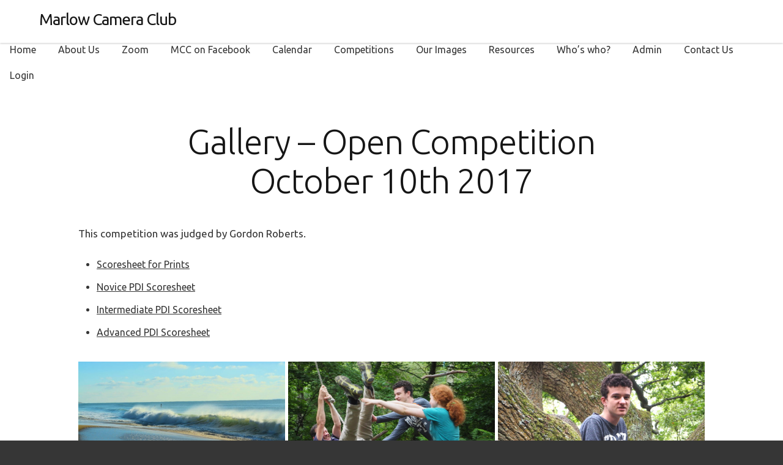

--- FILE ---
content_type: text/html; charset=UTF-8
request_url: https://www.marlowcamera.club/gallery-open-competition-october-10th-2017/
body_size: 8682
content:
<!DOCTYPE html>
<html id="doc" dir="ltr" lang="en-GB" prefix="og: https://ogp.me/ns#" itemscope="itemscope" itemtype="http://schema.org/WebPage">
<head>
<meta charset="UTF-8" />
<meta name="viewport" content="width=device-width, initial-scale=1">
<link rel="profile" href="http://gmpg.org/xfn/11" />
<link rel="pingback" href="https://www.marlowcamera.club/xmlrpc.php">

<title>Gallery – Open Competition October 10th 2017 | Marlow Camera Club</title>

		<!-- All in One SEO 4.9.3 - aioseo.com -->
	<meta name="robots" content="max-image-preview:large" />
	<link rel="canonical" href="https://www.marlowcamera.club/gallery-open-competition-october-10th-2017/" />
	<meta name="generator" content="All in One SEO (AIOSEO) 4.9.3" />
		<meta property="og:locale" content="en_GB" />
		<meta property="og:site_name" content="Marlow Camera Club |" />
		<meta property="og:type" content="article" />
		<meta property="og:title" content="Gallery – Open Competition October 10th 2017 | Marlow Camera Club" />
		<meta property="og:url" content="https://www.marlowcamera.club/gallery-open-competition-october-10th-2017/" />
		<meta property="article:published_time" content="2017-10-24T22:13:01+00:00" />
		<meta property="article:modified_time" content="2017-10-24T22:13:05+00:00" />
		<meta name="twitter:card" content="summary" />
		<meta name="twitter:title" content="Gallery – Open Competition October 10th 2017 | Marlow Camera Club" />
		<script type="application/ld+json" class="aioseo-schema">
			{"@context":"https:\/\/schema.org","@graph":[{"@type":"BreadcrumbList","@id":"https:\/\/www.marlowcamera.club\/gallery-open-competition-october-10th-2017\/#breadcrumblist","itemListElement":[{"@type":"ListItem","@id":"https:\/\/www.marlowcamera.club#listItem","position":1,"name":"Home","item":"https:\/\/www.marlowcamera.club","nextItem":{"@type":"ListItem","@id":"https:\/\/www.marlowcamera.club\/gallery-open-competition-october-10th-2017\/#listItem","name":"Gallery &#8211; Open Competition October 10th 2017"}},{"@type":"ListItem","@id":"https:\/\/www.marlowcamera.club\/gallery-open-competition-october-10th-2017\/#listItem","position":2,"name":"Gallery &#8211; Open Competition October 10th 2017","previousItem":{"@type":"ListItem","@id":"https:\/\/www.marlowcamera.club#listItem","name":"Home"}}]},{"@type":"Organization","@id":"https:\/\/www.marlowcamera.club\/#organization","name":"Marlow Camera Club","url":"https:\/\/www.marlowcamera.club\/"},{"@type":"WebPage","@id":"https:\/\/www.marlowcamera.club\/gallery-open-competition-october-10th-2017\/#webpage","url":"https:\/\/www.marlowcamera.club\/gallery-open-competition-october-10th-2017\/","name":"Gallery \u2013 Open Competition October 10th 2017 | Marlow Camera Club","inLanguage":"en-GB","isPartOf":{"@id":"https:\/\/www.marlowcamera.club\/#website"},"breadcrumb":{"@id":"https:\/\/www.marlowcamera.club\/gallery-open-competition-october-10th-2017\/#breadcrumblist"},"datePublished":"2017-10-24T22:13:01+01:00","dateModified":"2017-10-24T22:13:05+01:00"},{"@type":"WebSite","@id":"https:\/\/www.marlowcamera.club\/#website","url":"https:\/\/www.marlowcamera.club\/","name":"Marlow Camera Club","inLanguage":"en-GB","publisher":{"@id":"https:\/\/www.marlowcamera.club\/#organization"}}]}
		</script>
		<!-- All in One SEO -->

<link rel='dns-prefetch' href='//www.marlowcamera.club' />
<link rel='dns-prefetch' href='//secure.gravatar.com' />
<link rel='dns-prefetch' href='//www.googletagmanager.com' />
<link rel='dns-prefetch' href='//stats.wp.com' />
<link rel='dns-prefetch' href='//fonts.googleapis.com' />
<link rel='dns-prefetch' href='//widgets.wp.com' />
<link rel='dns-prefetch' href='//s0.wp.com' />
<link rel='dns-prefetch' href='//0.gravatar.com' />
<link rel='dns-prefetch' href='//1.gravatar.com' />
<link rel='dns-prefetch' href='//2.gravatar.com' />
<link rel='dns-prefetch' href='//v0.wordpress.com' />
<link rel='dns-prefetch' href='//pagead2.googlesyndication.com' />
<link rel='preconnect' href='//i0.wp.com' />
<link rel="alternate" type="application/rss+xml" title="Marlow Camera Club &raquo; Feed" href="https://www.marlowcamera.club/feed/" />
<link rel="alternate" type="application/rss+xml" title="Marlow Camera Club &raquo; Comments Feed" href="https://www.marlowcamera.club/comments/feed/" />
<link rel="alternate" title="oEmbed (JSON)" type="application/json+oembed" href="https://www.marlowcamera.club/wp-json/oembed/1.0/embed?url=https%3A%2F%2Fwww.marlowcamera.club%2Fgallery-open-competition-october-10th-2017%2F" />
<link rel="alternate" title="oEmbed (XML)" type="text/xml+oembed" href="https://www.marlowcamera.club/wp-json/oembed/1.0/embed?url=https%3A%2F%2Fwww.marlowcamera.club%2Fgallery-open-competition-october-10th-2017%2F&#038;format=xml" />
<style id='wp-img-auto-sizes-contain-inline-css' type='text/css'>
img:is([sizes=auto i],[sizes^="auto," i]){contain-intrinsic-size:3000px 1500px}
/*# sourceURL=wp-img-auto-sizes-contain-inline-css */
</style>
<style id='wp-emoji-styles-inline-css' type='text/css'>

	img.wp-smiley, img.emoji {
		display: inline !important;
		border: none !important;
		box-shadow: none !important;
		height: 1em !important;
		width: 1em !important;
		margin: 0 0.07em !important;
		vertical-align: -0.1em !important;
		background: none !important;
		padding: 0 !important;
	}
/*# sourceURL=wp-emoji-styles-inline-css */
</style>
<style id='wp-block-library-inline-css' type='text/css'>
:root{--wp-block-synced-color:#7a00df;--wp-block-synced-color--rgb:122,0,223;--wp-bound-block-color:var(--wp-block-synced-color);--wp-editor-canvas-background:#ddd;--wp-admin-theme-color:#007cba;--wp-admin-theme-color--rgb:0,124,186;--wp-admin-theme-color-darker-10:#006ba1;--wp-admin-theme-color-darker-10--rgb:0,107,160.5;--wp-admin-theme-color-darker-20:#005a87;--wp-admin-theme-color-darker-20--rgb:0,90,135;--wp-admin-border-width-focus:2px}@media (min-resolution:192dpi){:root{--wp-admin-border-width-focus:1.5px}}.wp-element-button{cursor:pointer}:root .has-very-light-gray-background-color{background-color:#eee}:root .has-very-dark-gray-background-color{background-color:#313131}:root .has-very-light-gray-color{color:#eee}:root .has-very-dark-gray-color{color:#313131}:root .has-vivid-green-cyan-to-vivid-cyan-blue-gradient-background{background:linear-gradient(135deg,#00d084,#0693e3)}:root .has-purple-crush-gradient-background{background:linear-gradient(135deg,#34e2e4,#4721fb 50%,#ab1dfe)}:root .has-hazy-dawn-gradient-background{background:linear-gradient(135deg,#faaca8,#dad0ec)}:root .has-subdued-olive-gradient-background{background:linear-gradient(135deg,#fafae1,#67a671)}:root .has-atomic-cream-gradient-background{background:linear-gradient(135deg,#fdd79a,#004a59)}:root .has-nightshade-gradient-background{background:linear-gradient(135deg,#330968,#31cdcf)}:root .has-midnight-gradient-background{background:linear-gradient(135deg,#020381,#2874fc)}:root{--wp--preset--font-size--normal:16px;--wp--preset--font-size--huge:42px}.has-regular-font-size{font-size:1em}.has-larger-font-size{font-size:2.625em}.has-normal-font-size{font-size:var(--wp--preset--font-size--normal)}.has-huge-font-size{font-size:var(--wp--preset--font-size--huge)}.has-text-align-center{text-align:center}.has-text-align-left{text-align:left}.has-text-align-right{text-align:right}.has-fit-text{white-space:nowrap!important}#end-resizable-editor-section{display:none}.aligncenter{clear:both}.items-justified-left{justify-content:flex-start}.items-justified-center{justify-content:center}.items-justified-right{justify-content:flex-end}.items-justified-space-between{justify-content:space-between}.screen-reader-text{border:0;clip-path:inset(50%);height:1px;margin:-1px;overflow:hidden;padding:0;position:absolute;width:1px;word-wrap:normal!important}.screen-reader-text:focus{background-color:#ddd;clip-path:none;color:#444;display:block;font-size:1em;height:auto;left:5px;line-height:normal;padding:15px 23px 14px;text-decoration:none;top:5px;width:auto;z-index:100000}html :where(.has-border-color){border-style:solid}html :where([style*=border-top-color]){border-top-style:solid}html :where([style*=border-right-color]){border-right-style:solid}html :where([style*=border-bottom-color]){border-bottom-style:solid}html :where([style*=border-left-color]){border-left-style:solid}html :where([style*=border-width]){border-style:solid}html :where([style*=border-top-width]){border-top-style:solid}html :where([style*=border-right-width]){border-right-style:solid}html :where([style*=border-bottom-width]){border-bottom-style:solid}html :where([style*=border-left-width]){border-left-style:solid}html :where(img[class*=wp-image-]){height:auto;max-width:100%}:where(figure){margin:0 0 1em}html :where(.is-position-sticky){--wp-admin--admin-bar--position-offset:var(--wp-admin--admin-bar--height,0px)}@media screen and (max-width:600px){html :where(.is-position-sticky){--wp-admin--admin-bar--position-offset:0px}}

/*# sourceURL=wp-block-library-inline-css */
</style><style id='global-styles-inline-css' type='text/css'>
:root{--wp--preset--aspect-ratio--square: 1;--wp--preset--aspect-ratio--4-3: 4/3;--wp--preset--aspect-ratio--3-4: 3/4;--wp--preset--aspect-ratio--3-2: 3/2;--wp--preset--aspect-ratio--2-3: 2/3;--wp--preset--aspect-ratio--16-9: 16/9;--wp--preset--aspect-ratio--9-16: 9/16;--wp--preset--color--black: #000000;--wp--preset--color--cyan-bluish-gray: #abb8c3;--wp--preset--color--white: #ffffff;--wp--preset--color--pale-pink: #f78da7;--wp--preset--color--vivid-red: #cf2e2e;--wp--preset--color--luminous-vivid-orange: #ff6900;--wp--preset--color--luminous-vivid-amber: #fcb900;--wp--preset--color--light-green-cyan: #7bdcb5;--wp--preset--color--vivid-green-cyan: #00d084;--wp--preset--color--pale-cyan-blue: #8ed1fc;--wp--preset--color--vivid-cyan-blue: #0693e3;--wp--preset--color--vivid-purple: #9b51e0;--wp--preset--gradient--vivid-cyan-blue-to-vivid-purple: linear-gradient(135deg,rgb(6,147,227) 0%,rgb(155,81,224) 100%);--wp--preset--gradient--light-green-cyan-to-vivid-green-cyan: linear-gradient(135deg,rgb(122,220,180) 0%,rgb(0,208,130) 100%);--wp--preset--gradient--luminous-vivid-amber-to-luminous-vivid-orange: linear-gradient(135deg,rgb(252,185,0) 0%,rgb(255,105,0) 100%);--wp--preset--gradient--luminous-vivid-orange-to-vivid-red: linear-gradient(135deg,rgb(255,105,0) 0%,rgb(207,46,46) 100%);--wp--preset--gradient--very-light-gray-to-cyan-bluish-gray: linear-gradient(135deg,rgb(238,238,238) 0%,rgb(169,184,195) 100%);--wp--preset--gradient--cool-to-warm-spectrum: linear-gradient(135deg,rgb(74,234,220) 0%,rgb(151,120,209) 20%,rgb(207,42,186) 40%,rgb(238,44,130) 60%,rgb(251,105,98) 80%,rgb(254,248,76) 100%);--wp--preset--gradient--blush-light-purple: linear-gradient(135deg,rgb(255,206,236) 0%,rgb(152,150,240) 100%);--wp--preset--gradient--blush-bordeaux: linear-gradient(135deg,rgb(254,205,165) 0%,rgb(254,45,45) 50%,rgb(107,0,62) 100%);--wp--preset--gradient--luminous-dusk: linear-gradient(135deg,rgb(255,203,112) 0%,rgb(199,81,192) 50%,rgb(65,88,208) 100%);--wp--preset--gradient--pale-ocean: linear-gradient(135deg,rgb(255,245,203) 0%,rgb(182,227,212) 50%,rgb(51,167,181) 100%);--wp--preset--gradient--electric-grass: linear-gradient(135deg,rgb(202,248,128) 0%,rgb(113,206,126) 100%);--wp--preset--gradient--midnight: linear-gradient(135deg,rgb(2,3,129) 0%,rgb(40,116,252) 100%);--wp--preset--font-size--small: 13px;--wp--preset--font-size--medium: 20px;--wp--preset--font-size--large: 36px;--wp--preset--font-size--x-large: 42px;--wp--preset--spacing--20: 0.44rem;--wp--preset--spacing--30: 0.67rem;--wp--preset--spacing--40: 1rem;--wp--preset--spacing--50: 1.5rem;--wp--preset--spacing--60: 2.25rem;--wp--preset--spacing--70: 3.38rem;--wp--preset--spacing--80: 5.06rem;--wp--preset--shadow--natural: 6px 6px 9px rgba(0, 0, 0, 0.2);--wp--preset--shadow--deep: 12px 12px 50px rgba(0, 0, 0, 0.4);--wp--preset--shadow--sharp: 6px 6px 0px rgba(0, 0, 0, 0.2);--wp--preset--shadow--outlined: 6px 6px 0px -3px rgb(255, 255, 255), 6px 6px rgb(0, 0, 0);--wp--preset--shadow--crisp: 6px 6px 0px rgb(0, 0, 0);}:where(.is-layout-flex){gap: 0.5em;}:where(.is-layout-grid){gap: 0.5em;}body .is-layout-flex{display: flex;}.is-layout-flex{flex-wrap: wrap;align-items: center;}.is-layout-flex > :is(*, div){margin: 0;}body .is-layout-grid{display: grid;}.is-layout-grid > :is(*, div){margin: 0;}:where(.wp-block-columns.is-layout-flex){gap: 2em;}:where(.wp-block-columns.is-layout-grid){gap: 2em;}:where(.wp-block-post-template.is-layout-flex){gap: 1.25em;}:where(.wp-block-post-template.is-layout-grid){gap: 1.25em;}.has-black-color{color: var(--wp--preset--color--black) !important;}.has-cyan-bluish-gray-color{color: var(--wp--preset--color--cyan-bluish-gray) !important;}.has-white-color{color: var(--wp--preset--color--white) !important;}.has-pale-pink-color{color: var(--wp--preset--color--pale-pink) !important;}.has-vivid-red-color{color: var(--wp--preset--color--vivid-red) !important;}.has-luminous-vivid-orange-color{color: var(--wp--preset--color--luminous-vivid-orange) !important;}.has-luminous-vivid-amber-color{color: var(--wp--preset--color--luminous-vivid-amber) !important;}.has-light-green-cyan-color{color: var(--wp--preset--color--light-green-cyan) !important;}.has-vivid-green-cyan-color{color: var(--wp--preset--color--vivid-green-cyan) !important;}.has-pale-cyan-blue-color{color: var(--wp--preset--color--pale-cyan-blue) !important;}.has-vivid-cyan-blue-color{color: var(--wp--preset--color--vivid-cyan-blue) !important;}.has-vivid-purple-color{color: var(--wp--preset--color--vivid-purple) !important;}.has-black-background-color{background-color: var(--wp--preset--color--black) !important;}.has-cyan-bluish-gray-background-color{background-color: var(--wp--preset--color--cyan-bluish-gray) !important;}.has-white-background-color{background-color: var(--wp--preset--color--white) !important;}.has-pale-pink-background-color{background-color: var(--wp--preset--color--pale-pink) !important;}.has-vivid-red-background-color{background-color: var(--wp--preset--color--vivid-red) !important;}.has-luminous-vivid-orange-background-color{background-color: var(--wp--preset--color--luminous-vivid-orange) !important;}.has-luminous-vivid-amber-background-color{background-color: var(--wp--preset--color--luminous-vivid-amber) !important;}.has-light-green-cyan-background-color{background-color: var(--wp--preset--color--light-green-cyan) !important;}.has-vivid-green-cyan-background-color{background-color: var(--wp--preset--color--vivid-green-cyan) !important;}.has-pale-cyan-blue-background-color{background-color: var(--wp--preset--color--pale-cyan-blue) !important;}.has-vivid-cyan-blue-background-color{background-color: var(--wp--preset--color--vivid-cyan-blue) !important;}.has-vivid-purple-background-color{background-color: var(--wp--preset--color--vivid-purple) !important;}.has-black-border-color{border-color: var(--wp--preset--color--black) !important;}.has-cyan-bluish-gray-border-color{border-color: var(--wp--preset--color--cyan-bluish-gray) !important;}.has-white-border-color{border-color: var(--wp--preset--color--white) !important;}.has-pale-pink-border-color{border-color: var(--wp--preset--color--pale-pink) !important;}.has-vivid-red-border-color{border-color: var(--wp--preset--color--vivid-red) !important;}.has-luminous-vivid-orange-border-color{border-color: var(--wp--preset--color--luminous-vivid-orange) !important;}.has-luminous-vivid-amber-border-color{border-color: var(--wp--preset--color--luminous-vivid-amber) !important;}.has-light-green-cyan-border-color{border-color: var(--wp--preset--color--light-green-cyan) !important;}.has-vivid-green-cyan-border-color{border-color: var(--wp--preset--color--vivid-green-cyan) !important;}.has-pale-cyan-blue-border-color{border-color: var(--wp--preset--color--pale-cyan-blue) !important;}.has-vivid-cyan-blue-border-color{border-color: var(--wp--preset--color--vivid-cyan-blue) !important;}.has-vivid-purple-border-color{border-color: var(--wp--preset--color--vivid-purple) !important;}.has-vivid-cyan-blue-to-vivid-purple-gradient-background{background: var(--wp--preset--gradient--vivid-cyan-blue-to-vivid-purple) !important;}.has-light-green-cyan-to-vivid-green-cyan-gradient-background{background: var(--wp--preset--gradient--light-green-cyan-to-vivid-green-cyan) !important;}.has-luminous-vivid-amber-to-luminous-vivid-orange-gradient-background{background: var(--wp--preset--gradient--luminous-vivid-amber-to-luminous-vivid-orange) !important;}.has-luminous-vivid-orange-to-vivid-red-gradient-background{background: var(--wp--preset--gradient--luminous-vivid-orange-to-vivid-red) !important;}.has-very-light-gray-to-cyan-bluish-gray-gradient-background{background: var(--wp--preset--gradient--very-light-gray-to-cyan-bluish-gray) !important;}.has-cool-to-warm-spectrum-gradient-background{background: var(--wp--preset--gradient--cool-to-warm-spectrum) !important;}.has-blush-light-purple-gradient-background{background: var(--wp--preset--gradient--blush-light-purple) !important;}.has-blush-bordeaux-gradient-background{background: var(--wp--preset--gradient--blush-bordeaux) !important;}.has-luminous-dusk-gradient-background{background: var(--wp--preset--gradient--luminous-dusk) !important;}.has-pale-ocean-gradient-background{background: var(--wp--preset--gradient--pale-ocean) !important;}.has-electric-grass-gradient-background{background: var(--wp--preset--gradient--electric-grass) !important;}.has-midnight-gradient-background{background: var(--wp--preset--gradient--midnight) !important;}.has-small-font-size{font-size: var(--wp--preset--font-size--small) !important;}.has-medium-font-size{font-size: var(--wp--preset--font-size--medium) !important;}.has-large-font-size{font-size: var(--wp--preset--font-size--large) !important;}.has-x-large-font-size{font-size: var(--wp--preset--font-size--x-large) !important;}
/*# sourceURL=global-styles-inline-css */
</style>

<style id='classic-theme-styles-inline-css' type='text/css'>
/*! This file is auto-generated */
.wp-block-button__link{color:#fff;background-color:#32373c;border-radius:9999px;box-shadow:none;text-decoration:none;padding:calc(.667em + 2px) calc(1.333em + 2px);font-size:1.125em}.wp-block-file__button{background:#32373c;color:#fff;text-decoration:none}
/*# sourceURL=/wp-includes/css/classic-themes.min.css */
</style>
<link rel='stylesheet' id='contact-form-7-css' href='https://www.marlowcamera.club/wp-content/plugins/contact-form-7/includes/css/styles.css?ver=6.1.4' type='text/css' media='all' />
<link rel='stylesheet' id='cff-css' href='https://www.marlowcamera.club/wp-content/plugins/custom-facebook-feed-pro/assets/css/cff-style.min.css?ver=4.7.4' type='text/css' media='all' />
<link rel='stylesheet' id='zoomify-font-css' href='https://fonts.googleapis.com/css?family=Ubuntu%3A300%2C400%2C700&#038;subset=latin%2Clatin-ext' type='text/css' media='all' />
<link rel='stylesheet' id='zoomify-style-css' href='https://www.marlowcamera.club/wp-content/themes/zoomify/style.css?ver=1.0.10' type='text/css' media='all' />
<style id='zoomify-style-inline-css' type='text/css'>


		body {
			background-color: #363636;
			color: #363636;
		}

    h1, h2, h3, h4, h5, h6,
    h1 a, h2 a, h3 a, h4 a, h5 a, h6 a {
			color: #161616;
		}

    a:hover,
    .entry-footer a:hover,
    .main-navigation ul li a:hover,
    .nav-next a:hover,
    .nav-previous a:hover,
    .previous-image a:hover,
    .next-image a:hover {
      color: #b6b6b6;
    }

    a  {
			color: #363636;
		}

		
/*# sourceURL=zoomify-style-inline-css */
</style>
<link rel='stylesheet' id='jetpack_likes-css' href='https://www.marlowcamera.club/wp-content/plugins/jetpack/modules/likes/style.css?ver=15.4' type='text/css' media='all' />
<style id='jetpack_facebook_likebox-inline-css' type='text/css'>
.widget_facebook_likebox {
	overflow: hidden;
}

/*# sourceURL=https://www.marlowcamera.club/wp-content/plugins/jetpack/modules/widgets/facebook-likebox/style.css */
</style>
<link rel='stylesheet' id='js_composer_front-css' href='https://www.marlowcamera.club/wp-content/plugins/js_composer/assets/css/js_composer.min.css?ver=8.5' type='text/css' media='all' />
<script type="text/javascript" src="https://www.marlowcamera.club/wp-includes/js/jquery/jquery.min.js?ver=3.7.1" id="jquery-core-js"></script>
<script type="text/javascript" src="https://www.marlowcamera.club/wp-includes/js/jquery/jquery-migrate.min.js?ver=3.4.1" id="jquery-migrate-js"></script>

<!-- Google tag (gtag.js) snippet added by Site Kit -->
<!-- Google Analytics snippet added by Site Kit -->
<script type="text/javascript" src="https://www.googletagmanager.com/gtag/js?id=GT-K8GZJXS" id="google_gtagjs-js" async></script>
<script type="text/javascript" id="google_gtagjs-js-after">
/* <![CDATA[ */
window.dataLayer = window.dataLayer || [];function gtag(){dataLayer.push(arguments);}
gtag("set","linker",{"domains":["www.marlowcamera.club"]});
gtag("js", new Date());
gtag("set", "developer_id.dZTNiMT", true);
gtag("config", "GT-K8GZJXS");
//# sourceURL=google_gtagjs-js-after
/* ]]> */
</script>
<script></script><link rel="https://api.w.org/" href="https://www.marlowcamera.club/wp-json/" /><link rel="alternate" title="JSON" type="application/json" href="https://www.marlowcamera.club/wp-json/wp/v2/pages/11593" /><link rel="EditURI" type="application/rsd+xml" title="RSD" href="https://www.marlowcamera.club/xmlrpc.php?rsd" />
<meta name="generator" content="WordPress 6.9" />
<link rel='shortlink' href='https://wp.me/P99HdE-30Z' />
<!-- Custom Facebook Feed JS vars -->
<script type="text/javascript">
var cffsiteurl = "https://www.marlowcamera.club/wp-content/plugins";
var cffajaxurl = "https://www.marlowcamera.club/wp-admin/admin-ajax.php";


var cfflinkhashtags = "false";
</script>
<meta name="generator" content="Site Kit by Google 1.170.0" />	<style>img#wpstats{display:none}</style>
		
<!-- Google AdSense meta tags added by Site Kit -->
<meta name="google-adsense-platform-account" content="ca-host-pub-2644536267352236">
<meta name="google-adsense-platform-domain" content="sitekit.withgoogle.com">
<!-- End Google AdSense meta tags added by Site Kit -->
<meta name="generator" content="Powered by WPBakery Page Builder - drag and drop page builder for WordPress."/>

<!-- Google AdSense snippet added by Site Kit -->
<script type="text/javascript" async="async" src="https://pagead2.googlesyndication.com/pagead/js/adsbygoogle.js?client=ca-pub-1616450072746614&amp;host=ca-host-pub-2644536267352236" crossorigin="anonymous"></script>

<!-- End Google AdSense snippet added by Site Kit -->
<link rel="icon" href="https://i0.wp.com/www.marlowcamera.club/wp-content/uploads/2016/09/cropped-marlow-in-camera.jpg?fit=32%2C32&#038;ssl=1" sizes="32x32" />
<link rel="icon" href="https://i0.wp.com/www.marlowcamera.club/wp-content/uploads/2016/09/cropped-marlow-in-camera.jpg?fit=192%2C192&#038;ssl=1" sizes="192x192" />
<link rel="apple-touch-icon" href="https://i0.wp.com/www.marlowcamera.club/wp-content/uploads/2016/09/cropped-marlow-in-camera.jpg?fit=180%2C180&#038;ssl=1" />
<meta name="msapplication-TileImage" content="https://i0.wp.com/www.marlowcamera.club/wp-content/uploads/2016/09/cropped-marlow-in-camera.jpg?fit=270%2C270&#038;ssl=1" />
<noscript><style> .wpb_animate_when_almost_visible { opacity: 1; }</style></noscript><link rel='stylesheet' id='lightbox2-css' href='https://www.marlowcamera.club/wp-content/plugins/js_composer/assets/lib/vendor/node_modules/lightbox2/dist/css/lightbox.min.css?ver=8.5' type='text/css' media='all' />
<link rel='stylesheet' id='vc_animate-css-css' href='https://www.marlowcamera.club/wp-content/plugins/js_composer/assets/lib/vendor/node_modules/animate.css/animate.min.css?ver=8.5' type='text/css' media='all' />
</head>

<body class="wp-singular page-template-default page page-id-11593 wp-theme-zoomify group-blog big-content wpb-js-composer js-comp-ver-8.5 vc_responsive">

	<div class="search-overlay">
		<div class="search-wrap">
			<form method="get" id="searchform" class="searchform" action="https://www.marlowcamera.club/" role="search">
        <input type="text" class="field mainsearch" name="s" id="s" autofocus="autofocus" placeholder="Type to Search &hellip;" />
        <input type="submit" class="submit" name="submit" id="searchsubmit" value="Search" />
      </form>
			<div class="search-close"></div>
			<p class="search-info">Type your search terms above and press return to see the search results.</p>
		</div><!-- end .search-wrap -->
	</div><!-- end .search-overlay -->

	<header class="tr-header clearfix" role="banner">
			<div id="site-title">
      <h1><a href="https://www.marlowcamera.club/" title="Marlow Camera Club">Marlow Camera Club</a></h1>
          </div>
		
    <button class="menu-toggle"></button>
    <nav id="site-navigation" class="main-navigation" role="navigation">
			<div class="menu-mainmenu-container"><ul id="menu-mainmenu" class="menu"><li id="menu-item-10" class="menu-item menu-item-type-post_type menu-item-object-page menu-item-home menu-item-10"><a href="https://www.marlowcamera.club/">Home</a></li>
<li id="menu-item-253" class="menu-item menu-item-type-post_type menu-item-object-page menu-item-253"><a href="https://www.marlowcamera.club/about-the-club/">About Us</a></li>
<li id="menu-item-21943" class="menu-item menu-item-type-post_type menu-item-object-page menu-item-21943"><a href="https://www.marlowcamera.club/zoom/">Zoom</a></li>
<li id="menu-item-19902" class="menu-item menu-item-type-custom menu-item-object-custom menu-item-19902"><a target="_blank" href="https://www.facebook.com/pg/MarlowCameraClub/">MCC on Facebook</a></li>
<li id="menu-item-22" class="menu-item menu-item-type-post_type menu-item-object-page menu-item-22"><a href="https://www.marlowcamera.club/calendar/">Calendar</a></li>
<li id="menu-item-23" class="menu-item menu-item-type-post_type menu-item-object-page menu-item-23"><a href="https://www.marlowcamera.club/competitions/">Competitions</a></li>
<li id="menu-item-141" class="menu-item menu-item-type-post_type menu-item-object-page menu-item-141"><a href="https://www.marlowcamera.club/our-images/">Our Images</a></li>
<li id="menu-item-46" class="menu-item menu-item-type-post_type menu-item-object-page menu-item-46"><a href="https://www.marlowcamera.club/resources/">Resources</a></li>
<li id="menu-item-66" class="menu-item menu-item-type-post_type menu-item-object-page menu-item-66"><a href="https://www.marlowcamera.club/whos-who/">Who’s who?</a></li>
<li id="menu-item-181" class="menu-item menu-item-type-post_type menu-item-object-page menu-item-181"><a href="https://www.marlowcamera.club/admin/">Admin</a></li>
<li id="menu-item-67" class="menu-item menu-item-type-post_type menu-item-object-page menu-item-67"><a href="https://www.marlowcamera.club/contact-us/">Contact Us</a></li>
<li id="menu-item-178" class="menu-item menu-item-type-custom menu-item-object-custom menu-item-178"><a href="https://www.marlowcamera.club/wp-login.php">Login</a></li>
</ul></div>		</nav><!-- #site-navigation -->
	</header>


<main class="site-content" role="main">
	<div class="tr-container">

		
		
<article id="post-11593" class="post-11593 page type-page status-publish hentry">

	<header class="entry-header">
		<h2 class="entry-title">Gallery &#8211; Open Competition October 10th 2017</h2>
	</header><!-- end .entry-header -->

	<div class="entry-content clearfix">
		<div class="wpb-content-wrapper"><div class="vc_row wpb_row vc_row-fluid"><div class="wpb_column vc_column_container vc_col-sm-12"><div class="vc_column-inner"><div class="wpb_wrapper">
	<div class="wpb_text_column wpb_content_element" >
		<div class="wpb_wrapper">
			<p>This competition was judged by Gordon Roberts.</p>
<ul>
<li><a href="https://www.marlowcamera.club/wp-content/uploads/2017/10/Open-Comp-Prints.pdf">Scoresheet for Prints</a></li>
<li><a href="https://www.marlowcamera.club/wp-content/uploads/2017/10/1-Novice-10th-Oct-2017-Open-Scoresheet.pdf">Novice PDI Scoresheet</a></li>
<li><a href="https://www.marlowcamera.club/wp-content/uploads/2017/10/2-Intermediate-10th-October-2017-Open-Scoresheet.pdf">Intermediate PDI Scoresheet</a></li>
<li><a href="https://www.marlowcamera.club/wp-content/uploads/2017/10/3-Advanced-10th-Oct-2017-Open-Scoresheet.pdf">Advanced PDI Scoresheet</a></li>
</ul>

		</div>
	</div>
</div></div></div></div><div class="vc_row wpb_row vc_row-fluid"><div class="wpb_column vc_column_container vc_col-sm-12"><div class="vc_column-inner"><div class="wpb_wrapper">
<div class="vc_grid-container-wrapper vc_clearfix vc_grid-animation-zoomIn">
	<div class="vc_grid-container vc_clearfix wpb_content_element vc_masonry_media_grid" data-initial-loading-animation="zoomIn" data-vc-grid-settings="{&quot;page_id&quot;:11593,&quot;style&quot;:&quot;all-masonry&quot;,&quot;action&quot;:&quot;vc_get_vc_grid_data&quot;,&quot;shortcode_id&quot;:&quot;1508882415510-23bf9a90a7ddb6c2e6a73a8b4a40eae7-6&quot;,&quot;tag&quot;:&quot;vc_masonry_media_grid&quot;}" data-vc-request="https://www.marlowcamera.club/wp-admin/admin-ajax.php" data-vc-post-id="11593" data-vc-public-nonce="b2e91b4998">
		
	</div>
</div></div></div></div></div>
</div>	</div><!-- end .entry-content -->

</article><!-- end post-11593 -->
		
	<div id="comments" class="comments-area">
	
	
	
	
  
	
	</div><!-- #comments .comments-area -->

	
	</div><!-- end .tr-container -->

 
</main><!-- end .cd-content -->

	<footer id="colophon" class="site-footer clearfix" role="contentinfo">

    <div class="tr-container">

		

		<div id="site-info">

    
			<ul class="credit">
				<li>&copy; Marlow Camera Club 2026</li>
				<li>Proudly powered by <a href="http://wordpress.org/" >WordPress.</a></li>
                <li>Marlow Camera Club designed by <a href="http://www.themerobo.com/" alt="Premium WordPress Themes by ThemeRobo" title="Premium WordPress Themes by ThemeRobo" rel="designer">ThemeRobo</a>        </li>
			  			</ul><!-- end .credit -->

		</div><!-- end #site-info -->

    </div><!-- end .tr-container -->

	</footer><!-- end #colophon -->

<script type="speculationrules">
{"prefetch":[{"source":"document","where":{"and":[{"href_matches":"/*"},{"not":{"href_matches":["/wp-*.php","/wp-admin/*","/wp-content/uploads/*","/wp-content/*","/wp-content/plugins/*","/wp-content/themes/zoomify/*","/*\\?(.+)"]}},{"not":{"selector_matches":"a[rel~=\"nofollow\"]"}},{"not":{"selector_matches":".no-prefetch, .no-prefetch a"}}]},"eagerness":"conservative"}]}
</script>
<script type="text/javascript" src="https://www.marlowcamera.club/wp-includes/js/dist/hooks.min.js?ver=dd5603f07f9220ed27f1" id="wp-hooks-js"></script>
<script type="text/javascript" src="https://www.marlowcamera.club/wp-includes/js/dist/i18n.min.js?ver=c26c3dc7bed366793375" id="wp-i18n-js"></script>
<script type="text/javascript" id="wp-i18n-js-after">
/* <![CDATA[ */
wp.i18n.setLocaleData( { 'text direction\u0004ltr': [ 'ltr' ] } );
//# sourceURL=wp-i18n-js-after
/* ]]> */
</script>
<script type="text/javascript" src="https://www.marlowcamera.club/wp-content/plugins/contact-form-7/includes/swv/js/index.js?ver=6.1.4" id="swv-js"></script>
<script type="text/javascript" id="contact-form-7-js-before">
/* <![CDATA[ */
var wpcf7 = {
    "api": {
        "root": "https:\/\/www.marlowcamera.club\/wp-json\/",
        "namespace": "contact-form-7\/v1"
    }
};
//# sourceURL=contact-form-7-js-before
/* ]]> */
</script>
<script type="text/javascript" src="https://www.marlowcamera.club/wp-content/plugins/contact-form-7/includes/js/index.js?ver=6.1.4" id="contact-form-7-js"></script>
<script type="text/javascript" id="cffscripts-js-extra">
/* <![CDATA[ */
var cffOptions = {"placeholder":"https://www.marlowcamera.club/wp-content/plugins/custom-facebook-feed-pro/assets/img/placeholder.png","resized_url":"https://www.marlowcamera.club/wp-content/uploads/sb-facebook-feed-images/","nonce":"44ee03a4a5"};
//# sourceURL=cffscripts-js-extra
/* ]]> */
</script>
<script type="text/javascript" src="https://www.marlowcamera.club/wp-content/plugins/custom-facebook-feed-pro/assets/js/cff-scripts.min.js?ver=4.7.4" id="cffscripts-js"></script>
<script type="text/javascript" src="https://www.marlowcamera.club/wp-content/themes/zoomify/js/plugins.js?ver=20120205" id="zoomify-plugins-js"></script>
<script type="text/javascript" src="https://www.marlowcamera.club/wp-content/themes/zoomify/js/functions.min.js?ver=1.0.10" id="zoomify-functions-js"></script>
<script type="text/javascript" id="jetpack-facebook-embed-js-extra">
/* <![CDATA[ */
var jpfbembed = {"appid":"249643311490","locale":"en_GB"};
//# sourceURL=jetpack-facebook-embed-js-extra
/* ]]> */
</script>
<script type="text/javascript" src="https://www.marlowcamera.club/wp-content/plugins/jetpack/_inc/build/facebook-embed.min.js?ver=15.4" id="jetpack-facebook-embed-js"></script>
<script type="text/javascript" src="https://www.google.com/recaptcha/api.js?render=6LdPt5UUAAAAAA0cIfqIG9nL7Ypu3_PONRI2wt59&amp;ver=3.0" id="google-recaptcha-js"></script>
<script type="text/javascript" src="https://www.marlowcamera.club/wp-includes/js/dist/vendor/wp-polyfill.min.js?ver=3.15.0" id="wp-polyfill-js"></script>
<script type="text/javascript" id="wpcf7-recaptcha-js-before">
/* <![CDATA[ */
var wpcf7_recaptcha = {
    "sitekey": "6LdPt5UUAAAAAA0cIfqIG9nL7Ypu3_PONRI2wt59",
    "actions": {
        "homepage": "homepage",
        "contactform": "contactform"
    }
};
//# sourceURL=wpcf7-recaptcha-js-before
/* ]]> */
</script>
<script type="text/javascript" src="https://www.marlowcamera.club/wp-content/plugins/contact-form-7/modules/recaptcha/index.js?ver=6.1.4" id="wpcf7-recaptcha-js"></script>
<script type="text/javascript" id="jetpack-stats-js-before">
/* <![CDATA[ */
_stq = window._stq || [];
_stq.push([ "view", {"v":"ext","blog":"135298114","post":"11593","tz":"0","srv":"www.marlowcamera.club","j":"1:15.4"} ]);
_stq.push([ "clickTrackerInit", "135298114", "11593" ]);
//# sourceURL=jetpack-stats-js-before
/* ]]> */
</script>
<script type="text/javascript" src="https://stats.wp.com/e-202604.js" id="jetpack-stats-js" defer="defer" data-wp-strategy="defer"></script>
<script type="text/javascript" src="https://www.marlowcamera.club/wp-content/plugins/js_composer/assets/js/dist/js_composer_front.min.js?ver=8.5" id="wpb_composer_front_js-js"></script>
<script type="text/javascript" src="https://www.marlowcamera.club/wp-content/plugins/js_composer/assets/lib/vendor/node_modules/masonry-layout/dist/masonry.pkgd.min.js?ver=8.5" id="vc_masonry-js"></script>
<script type="text/javascript" src="https://www.marlowcamera.club/wp-content/plugins/js_composer/assets/lib/vendor/node_modules/lightbox2/dist/js/lightbox.min.js?ver=8.5" id="lightbox2-js"></script>
<script type="text/javascript" src="https://www.marlowcamera.club/wp-content/plugins/js_composer/assets/lib/vendor/node_modules/imagesloaded/imagesloaded.pkgd.min.js?ver=8.5" id="vc_grid-js-imagesloaded-js"></script>
<script type="text/javascript" src="https://www.marlowcamera.club/wp-includes/js/underscore.min.js?ver=1.13.7" id="underscore-js"></script>
<script type="text/javascript" src="https://www.marlowcamera.club/wp-content/plugins/js_composer/assets/lib/vc/vc_waypoints/vc-waypoints.min.js?ver=8.5" id="vc_waypoints-js"></script>
<script type="text/javascript" src="https://www.marlowcamera.club/wp-content/plugins/js_composer/assets/js/dist/vc_grid.min.js?ver=8.5" id="vc_grid-js"></script>
<script id="wp-emoji-settings" type="application/json">
{"baseUrl":"https://s.w.org/images/core/emoji/17.0.2/72x72/","ext":".png","svgUrl":"https://s.w.org/images/core/emoji/17.0.2/svg/","svgExt":".svg","source":{"concatemoji":"https://www.marlowcamera.club/wp-includes/js/wp-emoji-release.min.js?ver=6.9"}}
</script>
<script type="module">
/* <![CDATA[ */
/*! This file is auto-generated */
const a=JSON.parse(document.getElementById("wp-emoji-settings").textContent),o=(window._wpemojiSettings=a,"wpEmojiSettingsSupports"),s=["flag","emoji"];function i(e){try{var t={supportTests:e,timestamp:(new Date).valueOf()};sessionStorage.setItem(o,JSON.stringify(t))}catch(e){}}function c(e,t,n){e.clearRect(0,0,e.canvas.width,e.canvas.height),e.fillText(t,0,0);t=new Uint32Array(e.getImageData(0,0,e.canvas.width,e.canvas.height).data);e.clearRect(0,0,e.canvas.width,e.canvas.height),e.fillText(n,0,0);const a=new Uint32Array(e.getImageData(0,0,e.canvas.width,e.canvas.height).data);return t.every((e,t)=>e===a[t])}function p(e,t){e.clearRect(0,0,e.canvas.width,e.canvas.height),e.fillText(t,0,0);var n=e.getImageData(16,16,1,1);for(let e=0;e<n.data.length;e++)if(0!==n.data[e])return!1;return!0}function u(e,t,n,a){switch(t){case"flag":return n(e,"\ud83c\udff3\ufe0f\u200d\u26a7\ufe0f","\ud83c\udff3\ufe0f\u200b\u26a7\ufe0f")?!1:!n(e,"\ud83c\udde8\ud83c\uddf6","\ud83c\udde8\u200b\ud83c\uddf6")&&!n(e,"\ud83c\udff4\udb40\udc67\udb40\udc62\udb40\udc65\udb40\udc6e\udb40\udc67\udb40\udc7f","\ud83c\udff4\u200b\udb40\udc67\u200b\udb40\udc62\u200b\udb40\udc65\u200b\udb40\udc6e\u200b\udb40\udc67\u200b\udb40\udc7f");case"emoji":return!a(e,"\ud83e\u1fac8")}return!1}function f(e,t,n,a){let r;const o=(r="undefined"!=typeof WorkerGlobalScope&&self instanceof WorkerGlobalScope?new OffscreenCanvas(300,150):document.createElement("canvas")).getContext("2d",{willReadFrequently:!0}),s=(o.textBaseline="top",o.font="600 32px Arial",{});return e.forEach(e=>{s[e]=t(o,e,n,a)}),s}function r(e){var t=document.createElement("script");t.src=e,t.defer=!0,document.head.appendChild(t)}a.supports={everything:!0,everythingExceptFlag:!0},new Promise(t=>{let n=function(){try{var e=JSON.parse(sessionStorage.getItem(o));if("object"==typeof e&&"number"==typeof e.timestamp&&(new Date).valueOf()<e.timestamp+604800&&"object"==typeof e.supportTests)return e.supportTests}catch(e){}return null}();if(!n){if("undefined"!=typeof Worker&&"undefined"!=typeof OffscreenCanvas&&"undefined"!=typeof URL&&URL.createObjectURL&&"undefined"!=typeof Blob)try{var e="postMessage("+f.toString()+"("+[JSON.stringify(s),u.toString(),c.toString(),p.toString()].join(",")+"));",a=new Blob([e],{type:"text/javascript"});const r=new Worker(URL.createObjectURL(a),{name:"wpTestEmojiSupports"});return void(r.onmessage=e=>{i(n=e.data),r.terminate(),t(n)})}catch(e){}i(n=f(s,u,c,p))}t(n)}).then(e=>{for(const n in e)a.supports[n]=e[n],a.supports.everything=a.supports.everything&&a.supports[n],"flag"!==n&&(a.supports.everythingExceptFlag=a.supports.everythingExceptFlag&&a.supports[n]);var t;a.supports.everythingExceptFlag=a.supports.everythingExceptFlag&&!a.supports.flag,a.supports.everything||((t=a.source||{}).concatemoji?r(t.concatemoji):t.wpemoji&&t.twemoji&&(r(t.twemoji),r(t.wpemoji)))});
//# sourceURL=https://www.marlowcamera.club/wp-includes/js/wp-emoji-loader.min.js
/* ]]> */
</script>
<script></script>
</body>
</html>

--- FILE ---
content_type: text/html; charset=UTF-8
request_url: https://www.marlowcamera.club/wp-admin/admin-ajax.php
body_size: 3004
content:
	<style type="text/css">
	img.wp-smiley,
	img.emoji {
		display: inline !important;
		border: none !important;
		box-shadow: none !important;
		height: 1em !important;
		width: 1em !important;
		margin: 0 0.07em !important;
		vertical-align: -0.1em !important;
		background: none !important;
		padding: 0 !important;
	}
	</style>
	<div class="vc_grid vc_row vc_grid-gutter-5px vc_pageable-wrapper vc_hook_hover" data-vc-pageable-content="true"><div class="vc_pageable-slide-wrapper vc_clearfix" data-vc-grid-content="true"><div class="vc_grid-item vc_clearfix vc_col-sm-4"><div class="vc_grid-item-mini vc_clearfix "><div class="vc_gitem-animated-block" ><div class="vc_gitem-zone vc_gitem-zone-a vc_gitem-is-link" style="background-image: url('https://www.marlowcamera.club/wp-content/uploads/2017/10/WINTER-AT-LES-CONCHES-by-ERIC-MEEK-1024x682.jpg') !important;"><a href="https://www.marlowcamera.club/wp-content/uploads/2017/10/WINTER-AT-LES-CONCHES-by-ERIC-MEEK-1024x682.jpg" title="WINTER AT LES CONCHES by ERIC MEEK"  data-lightbox="lightbox[rel--2800345009]" data-vc-gitem-zone="prettyphotoLink" class="vc_gitem-link prettyphoto vc-zone-link vc-prettyphoto-link" ></a><img class="vc_gitem-zone-img" src="https://www.marlowcamera.club/wp-content/uploads/2017/10/WINTER-AT-LES-CONCHES-by-ERIC-MEEK-1024x682.jpg" alt="WINTER AT LES CONCHES by ERIC MEEK" loading="lazy"><div class="vc_gitem-zone-mini"></div></div></div></div><div class="vc_clearfix"></div></div><div class="vc_grid-item vc_clearfix vc_col-sm-4"><div class="vc_grid-item-mini vc_clearfix "><div class="vc_gitem-animated-block" ><div class="vc_gitem-zone vc_gitem-zone-a vc_gitem-is-link" style="background-image: url('https://www.marlowcamera.club/wp-content/uploads/2017/10/UP-UP-AND-AWAY-by-John-Hague-1024x768.jpg') !important;"><a href="https://www.marlowcamera.club/wp-content/uploads/2017/10/UP-UP-AND-AWAY-by-John-Hague-1024x768.jpg" title="OLYMPUS DIGITAL CAMERA"  data-lightbox="lightbox[rel--2800345009]" data-vc-gitem-zone="prettyphotoLink" class="vc_gitem-link prettyphoto vc-zone-link vc-prettyphoto-link" ></a><img class="vc_gitem-zone-img" src="https://www.marlowcamera.club/wp-content/uploads/2017/10/UP-UP-AND-AWAY-by-John-Hague-1024x768.jpg" alt="P7160773 16/07/2017 14:13:43" loading="lazy"><div class="vc_gitem-zone-mini"></div></div></div></div><div class="vc_clearfix"></div></div><div class="vc_grid-item vc_clearfix vc_col-sm-4"><div class="vc_grid-item-mini vc_clearfix "><div class="vc_gitem-animated-block" ><div class="vc_gitem-zone vc_gitem-zone-a vc_gitem-is-link" style="background-image: url('https://www.marlowcamera.club/wp-content/uploads/2017/10/TREE-DWELLER-by-John-Hague-1024x768.jpg') !important;"><a href="https://www.marlowcamera.club/wp-content/uploads/2017/10/TREE-DWELLER-by-John-Hague-1024x768.jpg" title="OLYMPUS DIGITAL CAMERA"  data-lightbox="lightbox[rel--2800345009]" data-vc-gitem-zone="prettyphotoLink" class="vc_gitem-link prettyphoto vc-zone-link vc-prettyphoto-link" ></a><img class="vc_gitem-zone-img" src="https://www.marlowcamera.club/wp-content/uploads/2017/10/TREE-DWELLER-by-John-Hague-1024x768.jpg" alt="P7160781 16/07/2017 14:17:18" loading="lazy"><div class="vc_gitem-zone-mini"></div></div></div></div><div class="vc_clearfix"></div></div><div class="vc_grid-item vc_clearfix vc_col-sm-4"><div class="vc_grid-item-mini vc_clearfix "><div class="vc_gitem-animated-block" ><div class="vc_gitem-zone vc_gitem-zone-a vc_gitem-is-link" style="background-image: url('https://www.marlowcamera.club/wp-content/uploads/2017/10/TOBY-by-Dick-Fielding-1024x1024.jpg') !important;"><a href="https://www.marlowcamera.club/wp-content/uploads/2017/10/TOBY-by-Dick-Fielding-1024x1024.jpg" title="TOBY by Dick Fielding"  data-lightbox="lightbox[rel--2800345009]" data-vc-gitem-zone="prettyphotoLink" class="vc_gitem-link prettyphoto vc-zone-link vc-prettyphoto-link" ></a><img class="vc_gitem-zone-img" src="https://www.marlowcamera.club/wp-content/uploads/2017/10/TOBY-by-Dick-Fielding-1024x1024.jpg" alt="TOBY by Dick Fielding" loading="lazy"><div class="vc_gitem-zone-mini"></div></div></div></div><div class="vc_clearfix"></div></div><div class="vc_grid-item vc_clearfix vc_col-sm-4"><div class="vc_grid-item-mini vc_clearfix "><div class="vc_gitem-animated-block" ><div class="vc_gitem-zone vc_gitem-zone-a vc_gitem-is-link" style="background-image: url('https://www.marlowcamera.club/wp-content/uploads/2017/10/TOBY-by-Charles-Pain-1024x984.jpg') !important;"><a href="https://www.marlowcamera.club/wp-content/uploads/2017/10/TOBY-by-Charles-Pain-1024x984.jpg" title="TOBY by Charles Pain"  data-lightbox="lightbox[rel--2800345009]" data-vc-gitem-zone="prettyphotoLink" class="vc_gitem-link prettyphoto vc-zone-link vc-prettyphoto-link" ></a><img class="vc_gitem-zone-img" src="https://www.marlowcamera.club/wp-content/uploads/2017/10/TOBY-by-Charles-Pain-1024x984.jpg" alt="TOBY by Charles Pain" loading="lazy"><div class="vc_gitem-zone-mini"></div></div></div></div><div class="vc_clearfix"></div></div><div class="vc_grid-item vc_clearfix vc_col-sm-4"><div class="vc_grid-item-mini vc_clearfix "><div class="vc_gitem-animated-block" ><div class="vc_gitem-zone vc_gitem-zone-a vc_gitem-is-link" style="background-image: url('https://www.marlowcamera.club/wp-content/uploads/2017/10/THE-YOUNGSTER-by-ERIC-MEEK-682x1024.jpg') !important;"><a href="https://www.marlowcamera.club/wp-content/uploads/2017/10/THE-YOUNGSTER-by-ERIC-MEEK-682x1024.jpg" title="THE YOUNGSTER by ERIC MEEK"  data-lightbox="lightbox[rel--2800345009]" data-vc-gitem-zone="prettyphotoLink" class="vc_gitem-link prettyphoto vc-zone-link vc-prettyphoto-link" ></a><img class="vc_gitem-zone-img" src="https://www.marlowcamera.club/wp-content/uploads/2017/10/THE-YOUNGSTER-by-ERIC-MEEK-682x1024.jpg" alt="THE YOUNGSTER by ERIC MEEK" loading="lazy"><div class="vc_gitem-zone-mini"></div></div></div></div><div class="vc_clearfix"></div></div><div class="vc_grid-item vc_clearfix vc_col-sm-4"><div class="vc_grid-item-mini vc_clearfix "><div class="vc_gitem-animated-block" ><div class="vc_gitem-zone vc_gitem-zone-a vc_gitem-is-link" style="background-image: url('https://www.marlowcamera.club/wp-content/uploads/2017/10/THE-WASPS-NEST-by-Sharon-Spiller-680x1024.jpg') !important;"><a href="https://www.marlowcamera.club/wp-content/uploads/2017/10/THE-WASPS-NEST-by-Sharon-Spiller-680x1024.jpg" title="THE WASPS NEST by Sharon Spiller"  data-lightbox="lightbox[rel--2800345009]" data-vc-gitem-zone="prettyphotoLink" class="vc_gitem-link prettyphoto vc-zone-link vc-prettyphoto-link" ></a><img class="vc_gitem-zone-img" src="https://www.marlowcamera.club/wp-content/uploads/2017/10/THE-WASPS-NEST-by-Sharon-Spiller-680x1024.jpg" alt="THE WASPS NEST by Sharon Spiller" loading="lazy"><div class="vc_gitem-zone-mini"></div></div></div></div><div class="vc_clearfix"></div></div><div class="vc_grid-item vc_clearfix vc_col-sm-4"><div class="vc_grid-item-mini vc_clearfix "><div class="vc_gitem-animated-block" ><div class="vc_gitem-zone vc_gitem-zone-a vc_gitem-is-link" style="background-image: url('https://www.marlowcamera.club/wp-content/uploads/2017/10/THE-SURVIVOR-by-Shirley-Arnold-1024x835.jpg') !important;"><a href="https://www.marlowcamera.club/wp-content/uploads/2017/10/THE-SURVIVOR-by-Shirley-Arnold-1024x835.jpg" title="OLYMPUS DIGITAL CAMERA"  data-lightbox="lightbox[rel--2800345009]" data-vc-gitem-zone="prettyphotoLink" class="vc_gitem-link prettyphoto vc-zone-link vc-prettyphoto-link" ></a><img class="vc_gitem-zone-img" src="https://www.marlowcamera.club/wp-content/uploads/2017/10/THE-SURVIVOR-by-Shirley-Arnold-1024x835.jpg" alt="OLYMPUS DIGITAL CAMERA" loading="lazy"><div class="vc_gitem-zone-mini"></div></div></div></div><div class="vc_clearfix"></div></div><div class="vc_grid-item vc_clearfix vc_col-sm-4"><div class="vc_grid-item-mini vc_clearfix "><div class="vc_gitem-animated-block" ><div class="vc_gitem-zone vc_gitem-zone-a vc_gitem-is-link" style="background-image: url('https://www.marlowcamera.club/wp-content/uploads/2017/10/The-Piano-PDI-4399-1024x741.jpg') !important;"><a href="https://www.marlowcamera.club/wp-content/uploads/2017/10/The-Piano-PDI-4399-1024x741.jpg" title="The Piano (PDI)-4399"  data-lightbox="lightbox[rel--2800345009]" data-vc-gitem-zone="prettyphotoLink" class="vc_gitem-link prettyphoto vc-zone-link vc-prettyphoto-link" ></a><img class="vc_gitem-zone-img" src="https://www.marlowcamera.club/wp-content/uploads/2017/10/The-Piano-PDI-4399-1024x741.jpg" alt="The Piano (PDI)-4399" loading="lazy"><div class="vc_gitem-zone-mini"></div></div></div></div><div class="vc_clearfix"></div></div><div class="vc_grid-item vc_clearfix vc_col-sm-4"><div class="vc_grid-item-mini vc_clearfix "><div class="vc_gitem-animated-block" ><div class="vc_gitem-zone vc_gitem-zone-a vc_gitem-is-link" style="background-image: url('https://www.marlowcamera.club/wp-content/uploads/2017/10/THE-NEEDLES-by-Martyn-Gibbs-1024x768.jpg') !important;"><a href="https://www.marlowcamera.club/wp-content/uploads/2017/10/THE-NEEDLES-by-Martyn-Gibbs-1024x768.jpg" title="THE NEEDLES by Martyn Gibbs"  data-lightbox="lightbox[rel--2800345009]" data-vc-gitem-zone="prettyphotoLink" class="vc_gitem-link prettyphoto vc-zone-link vc-prettyphoto-link" ></a><img class="vc_gitem-zone-img" src="https://www.marlowcamera.club/wp-content/uploads/2017/10/THE-NEEDLES-by-Martyn-Gibbs-1024x768.jpg" alt="THE NEEDLES by Martyn Gibbs" loading="lazy"><div class="vc_gitem-zone-mini"></div></div></div></div><div class="vc_clearfix"></div></div><div class="vc_grid-item vc_clearfix vc_col-sm-4"><div class="vc_grid-item-mini vc_clearfix "><div class="vc_gitem-animated-block" ><div class="vc_gitem-zone vc_gitem-zone-a vc_gitem-is-link" style="background-image: url('https://www.marlowcamera.club/wp-content/uploads/2017/10/THE-HARVEST-IS-IN-by-Mike-Jones-1024x622.jpg') !important;"><a href="https://www.marlowcamera.club/wp-content/uploads/2017/10/THE-HARVEST-IS-IN-by-Mike-Jones-1024x622.jpg" title="THE HARVEST IS IN by Mike Jones"  data-lightbox="lightbox[rel--2800345009]" data-vc-gitem-zone="prettyphotoLink" class="vc_gitem-link prettyphoto vc-zone-link vc-prettyphoto-link" ></a><img class="vc_gitem-zone-img" src="https://www.marlowcamera.club/wp-content/uploads/2017/10/THE-HARVEST-IS-IN-by-Mike-Jones-1024x622.jpg" alt="THE HARVEST IS IN by Mike Jones" loading="lazy"><div class="vc_gitem-zone-mini"></div></div></div></div><div class="vc_clearfix"></div></div><div class="vc_grid-item vc_clearfix vc_col-sm-4"><div class="vc_grid-item-mini vc_clearfix "><div class="vc_gitem-animated-block" ><div class="vc_gitem-zone vc_gitem-zone-a vc_gitem-is-link" style="background-image: url('https://www.marlowcamera.club/wp-content/uploads/2017/10/THE-FACE-by-ERIC-MEEK-682x1024.jpg') !important;"><a href="https://www.marlowcamera.club/wp-content/uploads/2017/10/THE-FACE-by-ERIC-MEEK-682x1024.jpg" title="THE FACE by ERIC MEEK"  data-lightbox="lightbox[rel--2800345009]" data-vc-gitem-zone="prettyphotoLink" class="vc_gitem-link prettyphoto vc-zone-link vc-prettyphoto-link" ></a><img class="vc_gitem-zone-img" src="https://www.marlowcamera.club/wp-content/uploads/2017/10/THE-FACE-by-ERIC-MEEK-682x1024.jpg" alt="THE FACE by ERIC MEEK" loading="lazy"><div class="vc_gitem-zone-mini"></div></div></div></div><div class="vc_clearfix"></div></div><div class="vc_grid-item vc_clearfix vc_col-sm-4"><div class="vc_grid-item-mini vc_clearfix "><div class="vc_gitem-animated-block" ><div class="vc_gitem-zone vc_gitem-zone-a vc_gitem-is-link" style="background-image: url('https://www.marlowcamera.club/wp-content/uploads/2017/10/THE-BIKER-by-ERIC-MEEK-580x1024.jpg') !important;"><a href="https://www.marlowcamera.club/wp-content/uploads/2017/10/THE-BIKER-by-ERIC-MEEK-580x1024.jpg" title="THE BIKER by ERIC MEEK"  data-lightbox="lightbox[rel--2800345009]" data-vc-gitem-zone="prettyphotoLink" class="vc_gitem-link prettyphoto vc-zone-link vc-prettyphoto-link" ></a><img class="vc_gitem-zone-img" src="https://www.marlowcamera.club/wp-content/uploads/2017/10/THE-BIKER-by-ERIC-MEEK-580x1024.jpg" alt="THE BIKER by ERIC MEEK" loading="lazy"><div class="vc_gitem-zone-mini"></div></div></div></div><div class="vc_clearfix"></div></div><div class="vc_grid-item vc_clearfix vc_col-sm-4"><div class="vc_grid-item-mini vc_clearfix "><div class="vc_gitem-animated-block" ><div class="vc_gitem-zone vc_gitem-zone-a vc_gitem-is-link" style="background-image: url('https://www.marlowcamera.club/wp-content/uploads/2017/10/TEATIME-by-Mary-Ellis-1024x805.jpg') !important;"><a href="https://www.marlowcamera.club/wp-content/uploads/2017/10/TEATIME-by-Mary-Ellis-1024x805.jpg" title="TEATIME by Mary Ellis"  data-lightbox="lightbox[rel--2800345009]" data-vc-gitem-zone="prettyphotoLink" class="vc_gitem-link prettyphoto vc-zone-link vc-prettyphoto-link" ></a><img class="vc_gitem-zone-img" src="https://www.marlowcamera.club/wp-content/uploads/2017/10/TEATIME-by-Mary-Ellis-1024x805.jpg" alt="TEATIME by Mary Ellis" loading="lazy"><div class="vc_gitem-zone-mini"></div></div></div></div><div class="vc_clearfix"></div></div><div class="vc_grid-item vc_clearfix vc_col-sm-4"><div class="vc_grid-item-mini vc_clearfix "><div class="vc_gitem-animated-block" ><div class="vc_gitem-zone vc_gitem-zone-a vc_gitem-is-link" style="background-image: url('https://www.marlowcamera.club/wp-content/uploads/2017/10/TEA-FOR-ONE-by-Margaret-Warren-1024x795.jpg') !important;"><a href="https://www.marlowcamera.club/wp-content/uploads/2017/10/TEA-FOR-ONE-by-Margaret-Warren-1024x795.jpg" title="TEA FOR ONE by Margaret Warren"  data-lightbox="lightbox[rel--2800345009]" data-vc-gitem-zone="prettyphotoLink" class="vc_gitem-link prettyphoto vc-zone-link vc-prettyphoto-link" ></a><img class="vc_gitem-zone-img" src="https://www.marlowcamera.club/wp-content/uploads/2017/10/TEA-FOR-ONE-by-Margaret-Warren-1024x795.jpg" alt="TEA FOR ONE by Margaret Warren" loading="lazy"><div class="vc_gitem-zone-mini"></div></div></div></div><div class="vc_clearfix"></div></div><div class="vc_grid-item vc_clearfix vc_col-sm-4"><div class="vc_grid-item-mini vc_clearfix "><div class="vc_gitem-animated-block" ><div class="vc_gitem-zone vc_gitem-zone-a vc_gitem-is-link" style="background-image: url('https://www.marlowcamera.club/wp-content/uploads/2017/10/TAXIING-FOR-TAKE-OFF-by-Charles-Pain-768x1024.jpg') !important;"><a href="https://www.marlowcamera.club/wp-content/uploads/2017/10/TAXIING-FOR-TAKE-OFF-by-Charles-Pain-768x1024.jpg" title="TAXIING FOR TAKE-OFF by Charles Pain"  data-lightbox="lightbox[rel--2800345009]" data-vc-gitem-zone="prettyphotoLink" class="vc_gitem-link prettyphoto vc-zone-link vc-prettyphoto-link" ></a><img class="vc_gitem-zone-img" src="https://www.marlowcamera.club/wp-content/uploads/2017/10/TAXIING-FOR-TAKE-OFF-by-Charles-Pain-768x1024.jpg" alt="TAXIING FOR TAKE-OFF by Charles Pain" loading="lazy"><div class="vc_gitem-zone-mini"></div></div></div></div><div class="vc_clearfix"></div></div><div class="vc_grid-item vc_clearfix vc_col-sm-4"><div class="vc_grid-item-mini vc_clearfix "><div class="vc_gitem-animated-block" ><div class="vc_gitem-zone vc_gitem-zone-a vc_gitem-is-link" style="background-image: url('https://www.marlowcamera.club/wp-content/uploads/2017/10/TASTY-by-Shirley-Arnold-1024x768.jpg') !important;"><a href="https://www.marlowcamera.club/wp-content/uploads/2017/10/TASTY-by-Shirley-Arnold-1024x768.jpg" title="OLYMPUS DIGITAL CAMERA"  data-lightbox="lightbox[rel--2800345009]" data-vc-gitem-zone="prettyphotoLink" class="vc_gitem-link prettyphoto vc-zone-link vc-prettyphoto-link" ></a><img class="vc_gitem-zone-img" src="https://www.marlowcamera.club/wp-content/uploads/2017/10/TASTY-by-Shirley-Arnold-1024x768.jpg" alt="OLYMPUS DIGITAL CAMERA" loading="lazy"><div class="vc_gitem-zone-mini"></div></div></div></div><div class="vc_clearfix"></div></div><div class="vc_grid-item vc_clearfix vc_col-sm-4"><div class="vc_grid-item-mini vc_clearfix "><div class="vc_gitem-animated-block" ><div class="vc_gitem-zone vc_gitem-zone-a vc_gitem-is-link" style="background-image: url('https://www.marlowcamera.club/wp-content/uploads/2017/10/STONEWALL-by-Margaret-Warren-1024x769.jpg') !important;"><a href="https://www.marlowcamera.club/wp-content/uploads/2017/10/STONEWALL-by-Margaret-Warren-1024x769.jpg" title="STONEWALL by Margaret Warren"  data-lightbox="lightbox[rel--2800345009]" data-vc-gitem-zone="prettyphotoLink" class="vc_gitem-link prettyphoto vc-zone-link vc-prettyphoto-link" ></a><img class="vc_gitem-zone-img" src="https://www.marlowcamera.club/wp-content/uploads/2017/10/STONEWALL-by-Margaret-Warren-1024x769.jpg" alt="STONEWALL by Margaret Warren" loading="lazy"><div class="vc_gitem-zone-mini"></div></div></div></div><div class="vc_clearfix"></div></div><div class="vc_grid-item vc_clearfix vc_col-sm-4"><div class="vc_grid-item-mini vc_clearfix "><div class="vc_gitem-animated-block" ><div class="vc_gitem-zone vc_gitem-zone-a vc_gitem-is-link" style="background-image: url('https://www.marlowcamera.club/wp-content/uploads/2017/10/SPANNER-by-Nicola-Baker-1024x609.jpg') !important;"><a href="https://www.marlowcamera.club/wp-content/uploads/2017/10/SPANNER-by-Nicola-Baker-1024x609.jpg" title="SPANNER by Nicola Baker"  data-lightbox="lightbox[rel--2800345009]" data-vc-gitem-zone="prettyphotoLink" class="vc_gitem-link prettyphoto vc-zone-link vc-prettyphoto-link" ></a><img class="vc_gitem-zone-img" src="https://www.marlowcamera.club/wp-content/uploads/2017/10/SPANNER-by-Nicola-Baker-1024x609.jpg" alt="SPANNER by Nicola Baker" loading="lazy"><div class="vc_gitem-zone-mini"></div></div></div></div><div class="vc_clearfix"></div></div><div class="vc_grid-item vc_clearfix vc_col-sm-4"><div class="vc_grid-item-mini vc_clearfix "><div class="vc_gitem-animated-block" ><div class="vc_gitem-zone vc_gitem-zone-a vc_gitem-is-link" style="background-image: url('https://www.marlowcamera.club/wp-content/uploads/2017/10/SOMEBODYS-GRANDAD-by-Tony-Ketley-1024x1024.jpg') !important;"><a href="https://www.marlowcamera.club/wp-content/uploads/2017/10/SOMEBODYS-GRANDAD-by-Tony-Ketley-1024x1024.jpg" title="SOMEBODY&#8217;S GRANDAD by Tony Ketley"  data-lightbox="lightbox[rel--2800345009]" data-vc-gitem-zone="prettyphotoLink" class="vc_gitem-link prettyphoto vc-zone-link vc-prettyphoto-link" ></a><img class="vc_gitem-zone-img" src="https://www.marlowcamera.club/wp-content/uploads/2017/10/SOMEBODYS-GRANDAD-by-Tony-Ketley-1024x1024.jpg" alt="SOMEBODY'S GRANDAD by Tony Ketley" loading="lazy"><div class="vc_gitem-zone-mini"></div></div></div></div><div class="vc_clearfix"></div></div><div class="vc_grid-item vc_clearfix vc_col-sm-4"><div class="vc_grid-item-mini vc_clearfix "><div class="vc_gitem-animated-block" ><div class="vc_gitem-zone vc_gitem-zone-a vc_gitem-is-link" style="background-image: url('https://www.marlowcamera.club/wp-content/uploads/2017/10/SNOW-BUNNY-by-Steven-Galvin-1024x768.jpg') !important;"><a href="https://www.marlowcamera.club/wp-content/uploads/2017/10/SNOW-BUNNY-by-Steven-Galvin-1024x768.jpg" title="SNOW BUNNY by Steven Galvin"  data-lightbox="lightbox[rel--2800345009]" data-vc-gitem-zone="prettyphotoLink" class="vc_gitem-link prettyphoto vc-zone-link vc-prettyphoto-link" ></a><img class="vc_gitem-zone-img" src="https://www.marlowcamera.club/wp-content/uploads/2017/10/SNOW-BUNNY-by-Steven-Galvin-1024x768.jpg" alt="SNOW BUNNY by Steven Galvin" loading="lazy"><div class="vc_gitem-zone-mini"></div></div></div></div><div class="vc_clearfix"></div></div><div class="vc_grid-item vc_clearfix vc_col-sm-4"><div class="vc_grid-item-mini vc_clearfix "><div class="vc_gitem-animated-block" ><div class="vc_gitem-zone vc_gitem-zone-a vc_gitem-is-link" style="background-image: url('https://www.marlowcamera.club/wp-content/uploads/2017/10/SLATE-WALLS-by-Pat-Begley-1024x741.jpg') !important;"><a href="https://www.marlowcamera.club/wp-content/uploads/2017/10/SLATE-WALLS-by-Pat-Begley-1024x741.jpg" title="SLATE WALLS by Pat Begley"  data-lightbox="lightbox[rel--2800345009]" data-vc-gitem-zone="prettyphotoLink" class="vc_gitem-link prettyphoto vc-zone-link vc-prettyphoto-link" ></a><img class="vc_gitem-zone-img" src="https://www.marlowcamera.club/wp-content/uploads/2017/10/SLATE-WALLS-by-Pat-Begley-1024x741.jpg" alt="SLATE WALLS by Pat Begley" loading="lazy"><div class="vc_gitem-zone-mini"></div></div></div></div><div class="vc_clearfix"></div></div><div class="vc_grid-item vc_clearfix vc_col-sm-4"><div class="vc_grid-item-mini vc_clearfix "><div class="vc_gitem-animated-block" ><div class="vc_gitem-zone vc_gitem-zone-a vc_gitem-is-link" style="background-image: url('https://www.marlowcamera.club/wp-content/uploads/2017/10/SELFIE-by-Andrew-Kirby-1024x663.jpg') !important;"><a href="https://www.marlowcamera.club/wp-content/uploads/2017/10/SELFIE-by-Andrew-Kirby-1024x663.jpg" title="SELFIE by Andrew Kirby"  data-lightbox="lightbox[rel--2800345009]" data-vc-gitem-zone="prettyphotoLink" class="vc_gitem-link prettyphoto vc-zone-link vc-prettyphoto-link" ></a><img class="vc_gitem-zone-img" src="https://www.marlowcamera.club/wp-content/uploads/2017/10/SELFIE-by-Andrew-Kirby-1024x663.jpg" alt="SELFIE by Andrew Kirby" loading="lazy"><div class="vc_gitem-zone-mini"></div></div></div></div><div class="vc_clearfix"></div></div><div class="vc_grid-item vc_clearfix vc_col-sm-4"><div class="vc_grid-item-mini vc_clearfix "><div class="vc_gitem-animated-block" ><div class="vc_gitem-zone vc_gitem-zone-a vc_gitem-is-link" style="background-image: url('https://www.marlowcamera.club/wp-content/uploads/2017/10/SEE-THROUGH-SEED-by-Mike-Jones-1024x1024.jpg') !important;"><a href="https://www.marlowcamera.club/wp-content/uploads/2017/10/SEE-THROUGH-SEED-by-Mike-Jones-1024x1024.jpg" title="SEE-THROUGH SEED by Mike Jones"  data-lightbox="lightbox[rel--2800345009]" data-vc-gitem-zone="prettyphotoLink" class="vc_gitem-link prettyphoto vc-zone-link vc-prettyphoto-link" ></a><img class="vc_gitem-zone-img" src="https://www.marlowcamera.club/wp-content/uploads/2017/10/SEE-THROUGH-SEED-by-Mike-Jones-1024x1024.jpg" alt="SEE-THROUGH SEED by Mike Jones" loading="lazy"><div class="vc_gitem-zone-mini"></div></div></div></div><div class="vc_clearfix"></div></div><div class="vc_grid-item vc_clearfix vc_col-sm-4"><div class="vc_grid-item-mini vc_clearfix "><div class="vc_gitem-animated-block" ><div class="vc_gitem-zone vc_gitem-zone-a vc_gitem-is-link" style="background-image: url('https://www.marlowcamera.club/wp-content/uploads/2017/10/REMINISCING-by-Mary-Ellis-1024x577.jpg') !important;"><a href="https://www.marlowcamera.club/wp-content/uploads/2017/10/REMINISCING-by-Mary-Ellis-1024x577.jpg" title="REMINISCING by Mary Ellis"  data-lightbox="lightbox[rel--2800345009]" data-vc-gitem-zone="prettyphotoLink" class="vc_gitem-link prettyphoto vc-zone-link vc-prettyphoto-link" ></a><img class="vc_gitem-zone-img" src="https://www.marlowcamera.club/wp-content/uploads/2017/10/REMINISCING-by-Mary-Ellis-1024x577.jpg" alt="REMINISCING by Mary Ellis" loading="lazy"><div class="vc_gitem-zone-mini"></div></div></div></div><div class="vc_clearfix"></div></div><div class="vc_grid-item vc_clearfix vc_col-sm-4"><div class="vc_grid-item-mini vc_clearfix "><div class="vc_gitem-animated-block" ><div class="vc_gitem-zone vc_gitem-zone-a vc_gitem-is-link" style="background-image: url('https://www.marlowcamera.club/wp-content/uploads/2017/10/REED-GRID-by-Margaret-Warren-1024x553.jpg') !important;"><a href="https://www.marlowcamera.club/wp-content/uploads/2017/10/REED-GRID-by-Margaret-Warren-1024x553.jpg" title="REED GRID by Margaret Warren"  data-lightbox="lightbox[rel--2800345009]" data-vc-gitem-zone="prettyphotoLink" class="vc_gitem-link prettyphoto vc-zone-link vc-prettyphoto-link" ></a><img class="vc_gitem-zone-img" src="https://www.marlowcamera.club/wp-content/uploads/2017/10/REED-GRID-by-Margaret-Warren-1024x553.jpg" alt="REED GRID by Margaret Warren" loading="lazy"><div class="vc_gitem-zone-mini"></div></div></div></div><div class="vc_clearfix"></div></div><div class="vc_grid-item vc_clearfix vc_col-sm-4"><div class="vc_grid-item-mini vc_clearfix "><div class="vc_gitem-animated-block" ><div class="vc_gitem-zone vc_gitem-zone-a vc_gitem-is-link" style="background-image: url('https://www.marlowcamera.club/wp-content/uploads/2017/10/RAINBOW-LYNMOUTH-HARBOUR-by-Martyn-Gibbs-1024x768.jpg') !important;"><a href="https://www.marlowcamera.club/wp-content/uploads/2017/10/RAINBOW-LYNMOUTH-HARBOUR-by-Martyn-Gibbs-1024x768.jpg" title="RAINBOW- LYNMOUTH HARBOUR by Martyn Gibbs"  data-lightbox="lightbox[rel--2800345009]" data-vc-gitem-zone="prettyphotoLink" class="vc_gitem-link prettyphoto vc-zone-link vc-prettyphoto-link" ></a><img class="vc_gitem-zone-img" src="https://www.marlowcamera.club/wp-content/uploads/2017/10/RAINBOW-LYNMOUTH-HARBOUR-by-Martyn-Gibbs-1024x768.jpg" alt="RAINBOW- LYNMOUTH HARBOUR by Martyn Gibbs" loading="lazy"><div class="vc_gitem-zone-mini"></div></div></div></div><div class="vc_clearfix"></div></div><div class="vc_grid-item vc_clearfix vc_col-sm-4"><div class="vc_grid-item-mini vc_clearfix "><div class="vc_gitem-animated-block" ><div class="vc_gitem-zone vc_gitem-zone-a vc_gitem-is-link" style="background-image: url('https://www.marlowcamera.club/wp-content/uploads/2017/10/PINE-CONE-by-Clare-Dowty-683x1024.jpg') !important;"><a href="https://www.marlowcamera.club/wp-content/uploads/2017/10/PINE-CONE-by-Clare-Dowty-683x1024.jpg" title="PINE CONE by Clare Dowty"  data-lightbox="lightbox[rel--2800345009]" data-vc-gitem-zone="prettyphotoLink" class="vc_gitem-link prettyphoto vc-zone-link vc-prettyphoto-link" ></a><img class="vc_gitem-zone-img" src="https://www.marlowcamera.club/wp-content/uploads/2017/10/PINE-CONE-by-Clare-Dowty-683x1024.jpg" alt="PINE CONE by Clare Dowty" loading="lazy"><div class="vc_gitem-zone-mini"></div></div></div></div><div class="vc_clearfix"></div></div><div class="vc_grid-item vc_clearfix vc_col-sm-4"><div class="vc_grid-item-mini vc_clearfix "><div class="vc_gitem-animated-block" ><div class="vc_gitem-zone vc_gitem-zone-a vc_gitem-is-link" style="background-image: url('https://www.marlowcamera.club/wp-content/uploads/2017/10/PIMMS-OCLOCK-by-Tony-Ketley-1024x682.jpg') !important;"><a href="https://www.marlowcamera.club/wp-content/uploads/2017/10/PIMMS-OCLOCK-by-Tony-Ketley-1024x682.jpg" title="PIMMS O&#8217;CLOCK by Tony Ketley"  data-lightbox="lightbox[rel--2800345009]" data-vc-gitem-zone="prettyphotoLink" class="vc_gitem-link prettyphoto vc-zone-link vc-prettyphoto-link" ></a><img class="vc_gitem-zone-img" src="https://www.marlowcamera.club/wp-content/uploads/2017/10/PIMMS-OCLOCK-by-Tony-Ketley-1024x682.jpg" alt="PIMMS O'CLOCK by Tony Ketley" loading="lazy"><div class="vc_gitem-zone-mini"></div></div></div></div><div class="vc_clearfix"></div></div><div class="vc_grid-item vc_clearfix vc_col-sm-4"><div class="vc_grid-item-mini vc_clearfix "><div class="vc_gitem-animated-block" ><div class="vc_gitem-zone vc_gitem-zone-a vc_gitem-is-link" style="background-image: url('https://www.marlowcamera.club/wp-content/uploads/2017/10/PAIN-IS-TEMPORARY-GLORY-IS-FOREVER-by-Steven-Galvin-1024x768.jpg') !important;"><a href="https://www.marlowcamera.club/wp-content/uploads/2017/10/PAIN-IS-TEMPORARY-GLORY-IS-FOREVER-by-Steven-Galvin-1024x768.jpg" title="PAIN IS TEMPORARY, GLORY IS FOREVER by Steven Galvin"  data-lightbox="lightbox[rel--2800345009]" data-vc-gitem-zone="prettyphotoLink" class="vc_gitem-link prettyphoto vc-zone-link vc-prettyphoto-link" ></a><img class="vc_gitem-zone-img" src="https://www.marlowcamera.club/wp-content/uploads/2017/10/PAIN-IS-TEMPORARY-GLORY-IS-FOREVER-by-Steven-Galvin-1024x768.jpg" alt="PAIN IS TEMPORARY, GLORY IS FOREVER by Steven Galvin" loading="lazy"><div class="vc_gitem-zone-mini"></div></div></div></div><div class="vc_clearfix"></div></div><div class="vc_grid-item vc_clearfix vc_col-sm-4"><div class="vc_grid-item-mini vc_clearfix "><div class="vc_gitem-animated-block" ><div class="vc_gitem-zone vc_gitem-zone-a vc_gitem-is-link" style="background-image: url('https://www.marlowcamera.club/wp-content/uploads/2017/10/ONE-LEG-by-Shirley-Arnold-1024x640.jpg') !important;"><a href="https://www.marlowcamera.club/wp-content/uploads/2017/10/ONE-LEG-by-Shirley-Arnold-1024x640.jpg" title="OLYMPUS DIGITAL CAMERA"  data-lightbox="lightbox[rel--2800345009]" data-vc-gitem-zone="prettyphotoLink" class="vc_gitem-link prettyphoto vc-zone-link vc-prettyphoto-link" ></a><img class="vc_gitem-zone-img" src="https://www.marlowcamera.club/wp-content/uploads/2017/10/ONE-LEG-by-Shirley-Arnold-1024x640.jpg" alt="OLYMPUS DIGITAL CAMERA" loading="lazy"><div class="vc_gitem-zone-mini"></div></div></div></div><div class="vc_clearfix"></div></div><div class="vc_grid-item vc_clearfix vc_col-sm-4"><div class="vc_grid-item-mini vc_clearfix "><div class="vc_gitem-animated-block" ><div class="vc_gitem-zone vc_gitem-zone-a vc_gitem-is-link" style="background-image: url('https://www.marlowcamera.club/wp-content/uploads/2017/10/ONE-FOR-THE-ROAD-by-Pat-Begley-1024x768.jpg') !important;"><a href="https://www.marlowcamera.club/wp-content/uploads/2017/10/ONE-FOR-THE-ROAD-by-Pat-Begley-1024x768.jpg" title="ONE FOR THE ROAD by Pat Begley"  data-lightbox="lightbox[rel--2800345009]" data-vc-gitem-zone="prettyphotoLink" class="vc_gitem-link prettyphoto vc-zone-link vc-prettyphoto-link" ></a><img class="vc_gitem-zone-img" src="https://www.marlowcamera.club/wp-content/uploads/2017/10/ONE-FOR-THE-ROAD-by-Pat-Begley-1024x768.jpg" alt="ONE FOR THE ROAD by Pat Begley" loading="lazy"><div class="vc_gitem-zone-mini"></div></div></div></div><div class="vc_clearfix"></div></div><div class="vc_grid-item vc_clearfix vc_col-sm-4"><div class="vc_grid-item-mini vc_clearfix "><div class="vc_gitem-animated-block" ><div class="vc_gitem-zone vc_gitem-zone-a vc_gitem-is-link" style="background-image: url('https://www.marlowcamera.club/wp-content/uploads/2017/10/O2-by-Clare-Dowty-1024x682.jpg') !important;"><a href="https://www.marlowcamera.club/wp-content/uploads/2017/10/O2-by-Clare-Dowty-1024x682.jpg" title="O2 by Clare Dowty"  data-lightbox="lightbox[rel--2800345009]" data-vc-gitem-zone="prettyphotoLink" class="vc_gitem-link prettyphoto vc-zone-link vc-prettyphoto-link" ></a><img class="vc_gitem-zone-img" src="https://www.marlowcamera.club/wp-content/uploads/2017/10/O2-by-Clare-Dowty-1024x682.jpg" alt="O2 by Clare Dowty" loading="lazy"><div class="vc_gitem-zone-mini"></div></div></div></div><div class="vc_clearfix"></div></div><div class="vc_grid-item vc_clearfix vc_col-sm-4"><div class="vc_grid-item-mini vc_clearfix "><div class="vc_gitem-animated-block" ><div class="vc_gitem-zone vc_gitem-zone-a vc_gitem-is-link" style="background-image: url('https://www.marlowcamera.club/wp-content/uploads/2017/10/NOT-SO-PLAIN-ZEBRA-by-Dick-Fielding-1-1024x683.jpg') !important;"><a href="https://www.marlowcamera.club/wp-content/uploads/2017/10/NOT-SO-PLAIN-ZEBRA-by-Dick-Fielding-1-1024x683.jpg" title="NOT-SO-PLAIN ZEBRA by Dick Fielding"  data-lightbox="lightbox[rel--2800345009]" data-vc-gitem-zone="prettyphotoLink" class="vc_gitem-link prettyphoto vc-zone-link vc-prettyphoto-link" ></a><img class="vc_gitem-zone-img" src="https://www.marlowcamera.club/wp-content/uploads/2017/10/NOT-SO-PLAIN-ZEBRA-by-Dick-Fielding-1-1024x683.jpg" alt="NOT-SO-PLAIN ZEBRA by Dick Fielding" loading="lazy"><div class="vc_gitem-zone-mini"></div></div></div></div><div class="vc_clearfix"></div></div><div class="vc_grid-item vc_clearfix vc_col-sm-4"><div class="vc_grid-item-mini vc_clearfix "><div class="vc_gitem-animated-block" ><div class="vc_gitem-zone vc_gitem-zone-a vc_gitem-is-link" style="background-image: url('https://www.marlowcamera.club/wp-content/uploads/2017/10/MOTION-BLUR-2-FOR-THE-PRICE-OF-1-by-Steven-Galvin-1024x768.jpg') !important;"><a href="https://www.marlowcamera.club/wp-content/uploads/2017/10/MOTION-BLUR-2-FOR-THE-PRICE-OF-1-by-Steven-Galvin-1024x768.jpg" title="MOTION BLUR &#8211; 2 FOR THE PRICE OF 1 by Steven Galvin"  data-lightbox="lightbox[rel--2800345009]" data-vc-gitem-zone="prettyphotoLink" class="vc_gitem-link prettyphoto vc-zone-link vc-prettyphoto-link" ></a><img class="vc_gitem-zone-img" src="https://www.marlowcamera.club/wp-content/uploads/2017/10/MOTION-BLUR-2-FOR-THE-PRICE-OF-1-by-Steven-Galvin-1024x768.jpg" alt="MOTION BLUR - 2 FOR THE PRICE OF 1 by Steven Galvin" loading="lazy"><div class="vc_gitem-zone-mini"></div></div></div></div><div class="vc_clearfix"></div></div><div class="vc_grid-item vc_clearfix vc_col-sm-4"><div class="vc_grid-item-mini vc_clearfix "><div class="vc_gitem-animated-block" ><div class="vc_gitem-zone vc_gitem-zone-a vc_gitem-is-link" style="background-image: url('https://www.marlowcamera.club/wp-content/uploads/2017/10/MORNING-ON-ROSAMOL-BEACH-by-Pat-Begley-1024x678.jpg') !important;"><a href="https://www.marlowcamera.club/wp-content/uploads/2017/10/MORNING-ON-ROSAMOL-BEACH-by-Pat-Begley-1024x678.jpg" title="MORNING ON ROSAMOL BEACH by Pat Begley"  data-lightbox="lightbox[rel--2800345009]" data-vc-gitem-zone="prettyphotoLink" class="vc_gitem-link prettyphoto vc-zone-link vc-prettyphoto-link" ></a><img class="vc_gitem-zone-img" src="https://www.marlowcamera.club/wp-content/uploads/2017/10/MORNING-ON-ROSAMOL-BEACH-by-Pat-Begley-1024x678.jpg" alt="MORNING ON ROSAMOL BEACH by Pat Begley" loading="lazy"><div class="vc_gitem-zone-mini"></div></div></div></div><div class="vc_clearfix"></div></div><div class="vc_grid-item vc_clearfix vc_col-sm-4"><div class="vc_grid-item-mini vc_clearfix "><div class="vc_gitem-animated-block" ><div class="vc_gitem-zone vc_gitem-zone-a vc_gitem-is-link" style="background-image: url('https://www.marlowcamera.club/wp-content/uploads/2017/10/Mirror-Image-PDI-4458-960x1024.jpg') !important;"><a href="https://www.marlowcamera.club/wp-content/uploads/2017/10/Mirror-Image-PDI-4458-960x1024.jpg" title="Mirror Image (PDI)-4458"  data-lightbox="lightbox[rel--2800345009]" data-vc-gitem-zone="prettyphotoLink" class="vc_gitem-link prettyphoto vc-zone-link vc-prettyphoto-link" ></a><img class="vc_gitem-zone-img" src="https://www.marlowcamera.club/wp-content/uploads/2017/10/Mirror-Image-PDI-4458-960x1024.jpg" alt="Mirror Image (PDI)-4458" loading="lazy"><div class="vc_gitem-zone-mini"></div></div></div></div><div class="vc_clearfix"></div></div><div class="vc_grid-item vc_clearfix vc_col-sm-4"><div class="vc_grid-item-mini vc_clearfix "><div class="vc_gitem-animated-block" ><div class="vc_gitem-zone vc_gitem-zone-a vc_gitem-is-link" style="background-image: url('https://www.marlowcamera.club/wp-content/uploads/2017/10/LOOKING-by-Rowena-Wolton-1024x679.jpg') !important;"><a href="https://www.marlowcamera.club/wp-content/uploads/2017/10/LOOKING-by-Rowena-Wolton-1024x679.jpg" title="LOOKING by Rowena Wolton"  data-lightbox="lightbox[rel--2800345009]" data-vc-gitem-zone="prettyphotoLink" class="vc_gitem-link prettyphoto vc-zone-link vc-prettyphoto-link" ></a><img class="vc_gitem-zone-img" src="https://www.marlowcamera.club/wp-content/uploads/2017/10/LOOKING-by-Rowena-Wolton-1024x679.jpg" alt="LOOKING by Rowena Wolton" loading="lazy"><div class="vc_gitem-zone-mini"></div></div></div></div><div class="vc_clearfix"></div></div><div class="vc_grid-item vc_clearfix vc_col-sm-4"><div class="vc_grid-item-mini vc_clearfix "><div class="vc_gitem-animated-block" ><div class="vc_gitem-zone vc_gitem-zone-a vc_gitem-is-link" style="background-image: url('https://www.marlowcamera.club/wp-content/uploads/2017/10/LLYN-GWYNANT-by-Pat-Begley-1024x682.jpg') !important;"><a href="https://www.marlowcamera.club/wp-content/uploads/2017/10/LLYN-GWYNANT-by-Pat-Begley-1024x682.jpg" title="LLYN GWYNANT by Pat Begley"  data-lightbox="lightbox[rel--2800345009]" data-vc-gitem-zone="prettyphotoLink" class="vc_gitem-link prettyphoto vc-zone-link vc-prettyphoto-link" ></a><img class="vc_gitem-zone-img" src="https://www.marlowcamera.club/wp-content/uploads/2017/10/LLYN-GWYNANT-by-Pat-Begley-1024x682.jpg" alt="LLYN GWYNANT by Pat Begley" loading="lazy"><div class="vc_gitem-zone-mini"></div></div></div></div><div class="vc_clearfix"></div></div><div class="vc_grid-item vc_clearfix vc_col-sm-4"><div class="vc_grid-item-mini vc_clearfix "><div class="vc_gitem-animated-block" ><div class="vc_gitem-zone vc_gitem-zone-a vc_gitem-is-link" style="background-image: url('https://www.marlowcamera.club/wp-content/uploads/2017/10/IMG_0328Pollinator.jpg') !important;"><a href="https://www.marlowcamera.club/wp-content/uploads/2017/10/IMG_0328Pollinator.jpg" title="IMG_0328Pollinator"  data-lightbox="lightbox[rel--2800345009]" data-vc-gitem-zone="prettyphotoLink" class="vc_gitem-link prettyphoto vc-zone-link vc-prettyphoto-link" ></a><img class="vc_gitem-zone-img" src="https://www.marlowcamera.club/wp-content/uploads/2017/10/IMG_0328Pollinator.jpg" alt="IMG_0328Pollinator" loading="lazy"><div class="vc_gitem-zone-mini"></div></div></div></div><div class="vc_clearfix"></div></div><div class="vc_grid-item vc_clearfix vc_col-sm-4"><div class="vc_grid-item-mini vc_clearfix "><div class="vc_gitem-animated-block" ><div class="vc_gitem-zone vc_gitem-zone-a vc_gitem-is-link" style="background-image: url('https://www.marlowcamera.club/wp-content/uploads/2017/10/IMG_0154Albertfinalsmall-682x1024.jpg') !important;"><a href="https://www.marlowcamera.club/wp-content/uploads/2017/10/IMG_0154Albertfinalsmall-682x1024.jpg" title="IMG_0154Albertfinalsmall"  data-lightbox="lightbox[rel--2800345009]" data-vc-gitem-zone="prettyphotoLink" class="vc_gitem-link prettyphoto vc-zone-link vc-prettyphoto-link" ></a><img class="vc_gitem-zone-img" src="https://www.marlowcamera.club/wp-content/uploads/2017/10/IMG_0154Albertfinalsmall-682x1024.jpg" alt="IMG_0154Albertfinalsmall" loading="lazy"><div class="vc_gitem-zone-mini"></div></div></div></div><div class="vc_clearfix"></div></div><div class="vc_grid-item vc_clearfix vc_col-sm-4"><div class="vc_grid-item-mini vc_clearfix "><div class="vc_gitem-animated-block" ><div class="vc_gitem-zone vc_gitem-zone-a vc_gitem-is-link" style="background-image: url('https://www.marlowcamera.club/wp-content/uploads/2017/10/IF-DOORS-COULD-TALK-By-Sue-Ellis-546x1024.jpg') !important;"><a href="https://www.marlowcamera.club/wp-content/uploads/2017/10/IF-DOORS-COULD-TALK-By-Sue-Ellis-546x1024.jpg" title="IF DOORS COULD TALK By Sue Ellis"  data-lightbox="lightbox[rel--2800345009]" data-vc-gitem-zone="prettyphotoLink" class="vc_gitem-link prettyphoto vc-zone-link vc-prettyphoto-link" ></a><img class="vc_gitem-zone-img" src="https://www.marlowcamera.club/wp-content/uploads/2017/10/IF-DOORS-COULD-TALK-By-Sue-Ellis-546x1024.jpg" alt="IF DOORS COULD TALK By Sue Ellis" loading="lazy"><div class="vc_gitem-zone-mini"></div></div></div></div><div class="vc_clearfix"></div></div><div class="vc_grid-item vc_clearfix vc_col-sm-4"><div class="vc_grid-item-mini vc_clearfix "><div class="vc_gitem-animated-block" ><div class="vc_gitem-zone vc_gitem-zone-a vc_gitem-is-link" style="background-image: url('https://www.marlowcamera.club/wp-content/uploads/2017/10/HEELING-OVER-by-Andrew-Kirby-1024x1024.jpg') !important;"><a href="https://www.marlowcamera.club/wp-content/uploads/2017/10/HEELING-OVER-by-Andrew-Kirby-1024x1024.jpg" title="HEELING OVER by Andrew Kirby"  data-lightbox="lightbox[rel--2800345009]" data-vc-gitem-zone="prettyphotoLink" class="vc_gitem-link prettyphoto vc-zone-link vc-prettyphoto-link" ></a><img class="vc_gitem-zone-img" src="https://www.marlowcamera.club/wp-content/uploads/2017/10/HEELING-OVER-by-Andrew-Kirby-1024x1024.jpg" alt="HEELING OVER by Andrew Kirby" loading="lazy"><div class="vc_gitem-zone-mini"></div></div></div></div><div class="vc_clearfix"></div></div><div class="vc_grid-item vc_clearfix vc_col-sm-4"><div class="vc_grid-item-mini vc_clearfix "><div class="vc_gitem-animated-block" ><div class="vc_gitem-zone vc_gitem-zone-a vc_gitem-is-link" style="background-image: url('https://www.marlowcamera.club/wp-content/uploads/2017/10/HARVESTER-by-Martyn-Gibbs-1024x554.jpg') !important;"><a href="https://www.marlowcamera.club/wp-content/uploads/2017/10/HARVESTER-by-Martyn-Gibbs-1024x554.jpg" title="HARVESTER by Martyn Gibbs"  data-lightbox="lightbox[rel--2800345009]" data-vc-gitem-zone="prettyphotoLink" class="vc_gitem-link prettyphoto vc-zone-link vc-prettyphoto-link" ></a><img class="vc_gitem-zone-img" src="https://www.marlowcamera.club/wp-content/uploads/2017/10/HARVESTER-by-Martyn-Gibbs-1024x554.jpg" alt="HARVESTER by Martyn Gibbs" loading="lazy"><div class="vc_gitem-zone-mini"></div></div></div></div><div class="vc_clearfix"></div></div><div class="vc_grid-item vc_clearfix vc_col-sm-4"><div class="vc_grid-item-mini vc_clearfix "><div class="vc_gitem-animated-block" ><div class="vc_gitem-zone vc_gitem-zone-a vc_gitem-is-link" style="background-image: url('https://www.marlowcamera.club/wp-content/uploads/2017/10/HAIRDRESSERS-by-Nicola-Baker-834x1024.jpg') !important;"><a href="https://www.marlowcamera.club/wp-content/uploads/2017/10/HAIRDRESSERS-by-Nicola-Baker-834x1024.jpg" title="HAIRDRESSERS by Nicola Baker"  data-lightbox="lightbox[rel--2800345009]" data-vc-gitem-zone="prettyphotoLink" class="vc_gitem-link prettyphoto vc-zone-link vc-prettyphoto-link" ></a><img class="vc_gitem-zone-img" src="https://www.marlowcamera.club/wp-content/uploads/2017/10/HAIRDRESSERS-by-Nicola-Baker-834x1024.jpg" alt="HAIRDRESSERS by Nicola Baker" loading="lazy"><div class="vc_gitem-zone-mini"></div></div></div></div><div class="vc_clearfix"></div></div><div class="vc_grid-item vc_clearfix vc_col-sm-4"><div class="vc_grid-item-mini vc_clearfix "><div class="vc_gitem-animated-block" ><div class="vc_gitem-zone vc_gitem-zone-a vc_gitem-is-link" style="background-image: url('https://www.marlowcamera.club/wp-content/uploads/2017/10/GLENCOE-by-Clare-Dowty-1024x768.jpg') !important;"><a href="https://www.marlowcamera.club/wp-content/uploads/2017/10/GLENCOE-by-Clare-Dowty-1024x768.jpg" title="GLENCOE by Clare Dowty"  data-lightbox="lightbox[rel--2800345009]" data-vc-gitem-zone="prettyphotoLink" class="vc_gitem-link prettyphoto vc-zone-link vc-prettyphoto-link" ></a><img class="vc_gitem-zone-img" src="https://www.marlowcamera.club/wp-content/uploads/2017/10/GLENCOE-by-Clare-Dowty-1024x768.jpg" alt="GLENCOE by Clare Dowty" loading="lazy"><div class="vc_gitem-zone-mini"></div></div></div></div><div class="vc_clearfix"></div></div><div class="vc_grid-item vc_clearfix vc_col-sm-4"><div class="vc_grid-item-mini vc_clearfix "><div class="vc_gitem-animated-block" ><div class="vc_gitem-zone vc_gitem-zone-a vc_gitem-is-link" style="background-image: url('https://www.marlowcamera.club/wp-content/uploads/2017/10/FRUSRATION-IN-THE-RAIN-by-Shirley-Arnold-1024x762.jpg') !important;"><a href="https://www.marlowcamera.club/wp-content/uploads/2017/10/FRUSRATION-IN-THE-RAIN-by-Shirley-Arnold-1024x762.jpg" title="OLYMPUS DIGITAL CAMERA"  data-lightbox="lightbox[rel--2800345009]" data-vc-gitem-zone="prettyphotoLink" class="vc_gitem-link prettyphoto vc-zone-link vc-prettyphoto-link" ></a><img class="vc_gitem-zone-img" src="https://www.marlowcamera.club/wp-content/uploads/2017/10/FRUSRATION-IN-THE-RAIN-by-Shirley-Arnold-1024x762.jpg" alt="OLYMPUS DIGITAL CAMERA" loading="lazy"><div class="vc_gitem-zone-mini"></div></div></div></div><div class="vc_clearfix"></div></div><div class="vc_grid-item vc_clearfix vc_col-sm-4"><div class="vc_grid-item-mini vc_clearfix "><div class="vc_gitem-animated-block" ><div class="vc_gitem-zone vc_gitem-zone-a vc_gitem-is-link" style="background-image: url('https://www.marlowcamera.club/wp-content/uploads/2017/10/FRUITS-FROM-THE-SEA-by-Rowena-Wolton-Copy-1024x682.jpg') !important;"><a href="https://www.marlowcamera.club/wp-content/uploads/2017/10/FRUITS-FROM-THE-SEA-by-Rowena-Wolton-Copy-1024x682.jpg" title="FRUITS FROM THE SEA by Rowena Wolton (Copy)"  data-lightbox="lightbox[rel--2800345009]" data-vc-gitem-zone="prettyphotoLink" class="vc_gitem-link prettyphoto vc-zone-link vc-prettyphoto-link" ></a><img class="vc_gitem-zone-img" src="https://www.marlowcamera.club/wp-content/uploads/2017/10/FRUITS-FROM-THE-SEA-by-Rowena-Wolton-Copy-1024x682.jpg" alt="FRUITS FROM THE SEA by Rowena Wolton (Copy)" loading="lazy"><div class="vc_gitem-zone-mini"></div></div></div></div><div class="vc_clearfix"></div></div><div class="vc_grid-item vc_clearfix vc_col-sm-4"><div class="vc_grid-item-mini vc_clearfix "><div class="vc_gitem-animated-block" ><div class="vc_gitem-zone vc_gitem-zone-a vc_gitem-is-link" style="background-image: url('https://www.marlowcamera.club/wp-content/uploads/2017/10/FRIENDS-by-Meyricke-Serjeantson-1024x802.jpg') !important;"><a href="https://www.marlowcamera.club/wp-content/uploads/2017/10/FRIENDS-by-Meyricke-Serjeantson-1024x802.jpg" title="image description"  data-lightbox="lightbox[rel--2800345009]" data-vc-gitem-zone="prettyphotoLink" class="vc_gitem-link prettyphoto vc-zone-link vc-prettyphoto-link" ></a><img class="vc_gitem-zone-img" src="https://www.marlowcamera.club/wp-content/uploads/2017/10/FRIENDS-by-Meyricke-Serjeantson-1024x802.jpg" alt="image description" loading="lazy"><div class="vc_gitem-zone-mini"></div></div></div></div><div class="vc_clearfix"></div></div><div class="vc_grid-item vc_clearfix vc_col-sm-4"><div class="vc_grid-item-mini vc_clearfix "><div class="vc_gitem-animated-block" ><div class="vc_gitem-zone vc_gitem-zone-a vc_gitem-is-link" style="background-image: url('https://www.marlowcamera.club/wp-content/uploads/2017/10/EAGLE-EYE-by-Sharon-Spiller-1024x704.jpg') !important;"><a href="https://www.marlowcamera.club/wp-content/uploads/2017/10/EAGLE-EYE-by-Sharon-Spiller-1024x704.jpg" title="EAGLE EYE by Sharon Spiller"  data-lightbox="lightbox[rel--2800345009]" data-vc-gitem-zone="prettyphotoLink" class="vc_gitem-link prettyphoto vc-zone-link vc-prettyphoto-link" ></a><img class="vc_gitem-zone-img" src="https://www.marlowcamera.club/wp-content/uploads/2017/10/EAGLE-EYE-by-Sharon-Spiller-1024x704.jpg" alt="EAGLE EYE by Sharon Spiller" loading="lazy"><div class="vc_gitem-zone-mini"></div></div></div></div><div class="vc_clearfix"></div></div><div class="vc_grid-item vc_clearfix vc_col-sm-4"><div class="vc_grid-item-mini vc_clearfix "><div class="vc_gitem-animated-block" ><div class="vc_gitem-zone vc_gitem-zone-a vc_gitem-is-link" style="background-image: url('https://www.marlowcamera.club/wp-content/uploads/2017/10/DRAWING-IN-2-By-Sue-Ellis-1024x502.jpg') !important;"><a href="https://www.marlowcamera.club/wp-content/uploads/2017/10/DRAWING-IN-2-By-Sue-Ellis-1024x502.jpg" title="DRAWING IN 2 By Sue Ellis"  data-lightbox="lightbox[rel--2800345009]" data-vc-gitem-zone="prettyphotoLink" class="vc_gitem-link prettyphoto vc-zone-link vc-prettyphoto-link" ></a><img class="vc_gitem-zone-img" src="https://www.marlowcamera.club/wp-content/uploads/2017/10/DRAWING-IN-2-By-Sue-Ellis-1024x502.jpg" alt="DRAWING IN 2 By Sue Ellis" loading="lazy"><div class="vc_gitem-zone-mini"></div></div></div></div><div class="vc_clearfix"></div></div><div class="vc_grid-item vc_clearfix vc_col-sm-4"><div class="vc_grid-item-mini vc_clearfix "><div class="vc_gitem-animated-block" ><div class="vc_gitem-zone vc_gitem-zone-a vc_gitem-is-link" style="background-image: url('https://www.marlowcamera.club/wp-content/uploads/2017/10/DINOSAUR-EGG-BEACH-by-Rowena-Wolton-Copy-684x1024.jpg') !important;"><a href="https://www.marlowcamera.club/wp-content/uploads/2017/10/DINOSAUR-EGG-BEACH-by-Rowena-Wolton-Copy-684x1024.jpg" title="DINOSAUR EGG BEACH by Rowena Wolton (Copy)"  data-lightbox="lightbox[rel--2800345009]" data-vc-gitem-zone="prettyphotoLink" class="vc_gitem-link prettyphoto vc-zone-link vc-prettyphoto-link" ></a><img class="vc_gitem-zone-img" src="https://www.marlowcamera.club/wp-content/uploads/2017/10/DINOSAUR-EGG-BEACH-by-Rowena-Wolton-Copy-684x1024.jpg" alt="DINOSAUR EGG BEACH by Rowena Wolton (Copy)" loading="lazy"><div class="vc_gitem-zone-mini"></div></div></div></div><div class="vc_clearfix"></div></div><div class="vc_grid-item vc_clearfix vc_col-sm-4"><div class="vc_grid-item-mini vc_clearfix "><div class="vc_gitem-animated-block" ><div class="vc_gitem-zone vc_gitem-zone-a vc_gitem-is-link" style="background-image: url('https://www.marlowcamera.club/wp-content/uploads/2017/10/BRITISH-SUMMER-TIME-by-John-Norris-754x1024.jpg') !important;"><a href="https://www.marlowcamera.club/wp-content/uploads/2017/10/BRITISH-SUMMER-TIME-by-John-Norris-754x1024.jpg" title="BRITISH SUMMER TIME by John Norris"  data-lightbox="lightbox[rel--2800345009]" data-vc-gitem-zone="prettyphotoLink" class="vc_gitem-link prettyphoto vc-zone-link vc-prettyphoto-link" ></a><img class="vc_gitem-zone-img" src="https://www.marlowcamera.club/wp-content/uploads/2017/10/BRITISH-SUMMER-TIME-by-John-Norris-754x1024.jpg" alt="BRITISH SUMMER TIME by John Norris" loading="lazy"><div class="vc_gitem-zone-mini"></div></div></div></div><div class="vc_clearfix"></div></div><div class="vc_grid-item vc_clearfix vc_col-sm-4"><div class="vc_grid-item-mini vc_clearfix "><div class="vc_gitem-animated-block" ><div class="vc_gitem-zone vc_gitem-zone-a vc_gitem-is-link" style="background-image: url('https://www.marlowcamera.club/wp-content/uploads/2017/10/BOYS-AND-GIRLS-COME-OUT-TO-PLAY-by-Simon-Major-N-1024x706.jpg') !important;"><a href="https://www.marlowcamera.club/wp-content/uploads/2017/10/BOYS-AND-GIRLS-COME-OUT-TO-PLAY-by-Simon-Major-N-1024x706.jpg" title="BOYS AND GIRLS COME OUT TO PLAY by Simon Major (N)"  data-lightbox="lightbox[rel--2800345009]" data-vc-gitem-zone="prettyphotoLink" class="vc_gitem-link prettyphoto vc-zone-link vc-prettyphoto-link" ></a><img class="vc_gitem-zone-img" src="https://www.marlowcamera.club/wp-content/uploads/2017/10/BOYS-AND-GIRLS-COME-OUT-TO-PLAY-by-Simon-Major-N-1024x706.jpg" alt="BOYS AND GIRLS COME OUT TO PLAY by Simon Major (N)" loading="lazy"><div class="vc_gitem-zone-mini"></div></div></div></div><div class="vc_clearfix"></div></div><div class="vc_grid-item vc_clearfix vc_col-sm-4"><div class="vc_grid-item-mini vc_clearfix "><div class="vc_gitem-animated-block" ><div class="vc_gitem-zone vc_gitem-zone-a vc_gitem-is-link" style="background-image: url('https://www.marlowcamera.club/wp-content/uploads/2017/10/BOY-ON-A-BEACH-by-Rowena-Wolton-1024x964.jpg') !important;"><a href="https://www.marlowcamera.club/wp-content/uploads/2017/10/BOY-ON-A-BEACH-by-Rowena-Wolton-1024x964.jpg" title="BOY ON A BEACH by Rowena Wolton"  data-lightbox="lightbox[rel--2800345009]" data-vc-gitem-zone="prettyphotoLink" class="vc_gitem-link prettyphoto vc-zone-link vc-prettyphoto-link" ></a><img class="vc_gitem-zone-img" src="https://www.marlowcamera.club/wp-content/uploads/2017/10/BOY-ON-A-BEACH-by-Rowena-Wolton-1024x964.jpg" alt="BOY ON A BEACH by Rowena Wolton" loading="lazy"><div class="vc_gitem-zone-mini"></div></div></div></div><div class="vc_clearfix"></div></div><div class="vc_grid-item vc_clearfix vc_col-sm-4"><div class="vc_grid-item-mini vc_clearfix "><div class="vc_gitem-animated-block" ><div class="vc_gitem-zone vc_gitem-zone-a vc_gitem-is-link" style="background-image: url('https://www.marlowcamera.club/wp-content/uploads/2017/10/BOOTS-by-Carol-Burley-453x1024.jpg') !important;"><a href="https://www.marlowcamera.club/wp-content/uploads/2017/10/BOOTS-by-Carol-Burley-453x1024.jpg" title="BOOTS by Carol Burley"  data-lightbox="lightbox[rel--2800345009]" data-vc-gitem-zone="prettyphotoLink" class="vc_gitem-link prettyphoto vc-zone-link vc-prettyphoto-link" ></a><img class="vc_gitem-zone-img" src="https://www.marlowcamera.club/wp-content/uploads/2017/10/BOOTS-by-Carol-Burley-453x1024.jpg" alt="BOOTS by Carol Burley" loading="lazy"><div class="vc_gitem-zone-mini"></div></div></div></div><div class="vc_clearfix"></div></div><div class="vc_grid-item vc_clearfix vc_col-sm-4"><div class="vc_grid-item-mini vc_clearfix "><div class="vc_gitem-animated-block" ><div class="vc_gitem-zone vc_gitem-zone-a vc_gitem-is-link" style="background-image: url('https://www.marlowcamera.club/wp-content/uploads/2017/10/BOATHOUSES-by-Clare-Dowty-683x1024.jpg') !important;"><a href="https://www.marlowcamera.club/wp-content/uploads/2017/10/BOATHOUSES-by-Clare-Dowty-683x1024.jpg" title="BOATHOUSES by Clare Dowty"  data-lightbox="lightbox[rel--2800345009]" data-vc-gitem-zone="prettyphotoLink" class="vc_gitem-link prettyphoto vc-zone-link vc-prettyphoto-link" ></a><img class="vc_gitem-zone-img" src="https://www.marlowcamera.club/wp-content/uploads/2017/10/BOATHOUSES-by-Clare-Dowty-683x1024.jpg" alt="BOATHOUSES by Clare Dowty" loading="lazy"><div class="vc_gitem-zone-mini"></div></div></div></div><div class="vc_clearfix"></div></div><div class="vc_grid-item vc_clearfix vc_col-sm-4"><div class="vc_grid-item-mini vc_clearfix "><div class="vc_gitem-animated-block" ><div class="vc_gitem-zone vc_gitem-zone-a vc_gitem-is-link" style="background-image: url('https://www.marlowcamera.club/wp-content/uploads/2017/10/BLACK-BELT-by-Simon-Major-N-1024x988.jpg') !important;"><a href="https://www.marlowcamera.club/wp-content/uploads/2017/10/BLACK-BELT-by-Simon-Major-N-1024x988.jpg" title="BLACK BELT by Simon Major (N)"  data-lightbox="lightbox[rel--2800345009]" data-vc-gitem-zone="prettyphotoLink" class="vc_gitem-link prettyphoto vc-zone-link vc-prettyphoto-link" ></a><img class="vc_gitem-zone-img" src="https://www.marlowcamera.club/wp-content/uploads/2017/10/BLACK-BELT-by-Simon-Major-N-1024x988.jpg" alt="BLACK BELT by Simon Major (N)" loading="lazy"><div class="vc_gitem-zone-mini"></div></div></div></div><div class="vc_clearfix"></div></div><div class="vc_grid-item vc_clearfix vc_col-sm-4"><div class="vc_grid-item-mini vc_clearfix "><div class="vc_gitem-animated-block" ><div class="vc_gitem-zone vc_gitem-zone-a vc_gitem-is-link" style="background-image: url('https://www.marlowcamera.club/wp-content/uploads/2017/10/BAYS-AND-ISLETS-by-Margaret-Warren-1024x740.jpg') !important;"><a href="https://www.marlowcamera.club/wp-content/uploads/2017/10/BAYS-AND-ISLETS-by-Margaret-Warren-1024x740.jpg" title="BAYS AND ISLETS by Margaret Warren"  data-lightbox="lightbox[rel--2800345009]" data-vc-gitem-zone="prettyphotoLink" class="vc_gitem-link prettyphoto vc-zone-link vc-prettyphoto-link" ></a><img class="vc_gitem-zone-img" src="https://www.marlowcamera.club/wp-content/uploads/2017/10/BAYS-AND-ISLETS-by-Margaret-Warren-1024x740.jpg" alt="BAYS AND ISLETS by Margaret Warren" loading="lazy"><div class="vc_gitem-zone-mini"></div></div></div></div><div class="vc_clearfix"></div></div><div class="vc_grid-item vc_clearfix vc_col-sm-4"><div class="vc_grid-item-mini vc_clearfix "><div class="vc_gitem-animated-block" ><div class="vc_gitem-zone vc_gitem-zone-a vc_gitem-is-link" style="background-image: url('https://www.marlowcamera.club/wp-content/uploads/2017/10/AUTUMN-COLOURS-by-Angela-Whitman-1024x850.jpg') !important;"><a href="https://www.marlowcamera.club/wp-content/uploads/2017/10/AUTUMN-COLOURS-by-Angela-Whitman-1024x850.jpg" title="AUTUMN COLOURS by Angela Whitman"  data-lightbox="lightbox[rel--2800345009]" data-vc-gitem-zone="prettyphotoLink" class="vc_gitem-link prettyphoto vc-zone-link vc-prettyphoto-link" ></a><img class="vc_gitem-zone-img" src="https://www.marlowcamera.club/wp-content/uploads/2017/10/AUTUMN-COLOURS-by-Angela-Whitman-1024x850.jpg" alt="AUTUMN COLOURS by Angela Whitman" loading="lazy"><div class="vc_gitem-zone-mini"></div></div></div></div><div class="vc_clearfix"></div></div><div class="vc_grid-item vc_clearfix vc_col-sm-4"><div class="vc_grid-item-mini vc_clearfix "><div class="vc_gitem-animated-block" ><div class="vc_gitem-zone vc_gitem-zone-a vc_gitem-is-link" style="background-image: url('https://www.marlowcamera.club/wp-content/uploads/2017/10/AT-FULL-STRETCH-by-Steven-Galvin-1024x768.jpg') !important;"><a href="https://www.marlowcamera.club/wp-content/uploads/2017/10/AT-FULL-STRETCH-by-Steven-Galvin-1024x768.jpg" title="AT FULL STRETCH by Steven Galvin"  data-lightbox="lightbox[rel--2800345009]" data-vc-gitem-zone="prettyphotoLink" class="vc_gitem-link prettyphoto vc-zone-link vc-prettyphoto-link" ></a><img class="vc_gitem-zone-img" src="https://www.marlowcamera.club/wp-content/uploads/2017/10/AT-FULL-STRETCH-by-Steven-Galvin-1024x768.jpg" alt="AT FULL STRETCH by Steven Galvin" loading="lazy"><div class="vc_gitem-zone-mini"></div></div></div></div><div class="vc_clearfix"></div></div><div class="vc_grid-item vc_clearfix vc_col-sm-4"><div class="vc_grid-item-mini vc_clearfix "><div class="vc_gitem-animated-block" ><div class="vc_gitem-zone vc_gitem-zone-a vc_gitem-is-link" style="background-image: url('https://www.marlowcamera.club/wp-content/uploads/2017/10/AMSTERDAM-by-Angela-Whitman-1024x709.jpg') !important;"><a href="https://www.marlowcamera.club/wp-content/uploads/2017/10/AMSTERDAM-by-Angela-Whitman-1024x709.jpg" title="AMSTERDAM by Angela Whitman"  data-lightbox="lightbox[rel--2800345009]" data-vc-gitem-zone="prettyphotoLink" class="vc_gitem-link prettyphoto vc-zone-link vc-prettyphoto-link" ></a><img class="vc_gitem-zone-img" src="https://www.marlowcamera.club/wp-content/uploads/2017/10/AMSTERDAM-by-Angela-Whitman-1024x709.jpg" alt="AMSTERDAM by Angela Whitman" loading="lazy"><div class="vc_gitem-zone-mini"></div></div></div></div><div class="vc_clearfix"></div></div><div class="vc_grid-item vc_clearfix vc_col-sm-4"><div class="vc_grid-item-mini vc_clearfix "><div class="vc_gitem-animated-block" ><div class="vc_gitem-zone vc_gitem-zone-a vc_gitem-is-link" style="background-image: url('https://www.marlowcamera.club/wp-content/uploads/2017/10/A-WINDOW-ON-PRAGUE-by-Carol-Burley-647x1024.jpg') !important;"><a href="https://www.marlowcamera.club/wp-content/uploads/2017/10/A-WINDOW-ON-PRAGUE-by-Carol-Burley-647x1024.jpg" title="A WINDOW ON PRAGUE by Carol Burley"  data-lightbox="lightbox[rel--2800345009]" data-vc-gitem-zone="prettyphotoLink" class="vc_gitem-link prettyphoto vc-zone-link vc-prettyphoto-link" ></a><img class="vc_gitem-zone-img" src="https://www.marlowcamera.club/wp-content/uploads/2017/10/A-WINDOW-ON-PRAGUE-by-Carol-Burley-647x1024.jpg" alt="A WINDOW ON PRAGUE by Carol Burley" loading="lazy"><div class="vc_gitem-zone-mini"></div></div></div></div><div class="vc_clearfix"></div></div><div class="vc_grid-item vc_clearfix vc_col-sm-4"><div class="vc_grid-item-mini vc_clearfix "><div class="vc_gitem-animated-block" ><div class="vc_gitem-zone vc_gitem-zone-a vc_gitem-is-link" style="background-image: url('https://www.marlowcamera.club/wp-content/uploads/2017/10/A-THOUGHTFUL-MOMENT-By-SUE-ellis-1024x682.jpg') !important;"><a href="https://www.marlowcamera.club/wp-content/uploads/2017/10/A-THOUGHTFUL-MOMENT-By-SUE-ellis-1024x682.jpg" title="A THOUGHTFUL MOMENT By SUE ellis"  data-lightbox="lightbox[rel--2800345009]" data-vc-gitem-zone="prettyphotoLink" class="vc_gitem-link prettyphoto vc-zone-link vc-prettyphoto-link" ></a><img class="vc_gitem-zone-img" src="https://www.marlowcamera.club/wp-content/uploads/2017/10/A-THOUGHTFUL-MOMENT-By-SUE-ellis-1024x682.jpg" alt="A THOUGHTFUL MOMENT By SUE ellis" loading="lazy"><div class="vc_gitem-zone-mini"></div></div></div></div><div class="vc_clearfix"></div></div></div></div>

--- FILE ---
content_type: text/html; charset=utf-8
request_url: https://www.google.com/recaptcha/api2/anchor?ar=1&k=6LdPt5UUAAAAAA0cIfqIG9nL7Ypu3_PONRI2wt59&co=aHR0cHM6Ly93d3cubWFybG93Y2FtZXJhLmNsdWI6NDQz&hl=en&v=PoyoqOPhxBO7pBk68S4YbpHZ&size=invisible&anchor-ms=20000&execute-ms=30000&cb=g9147wgrjdwj
body_size: 48308
content:
<!DOCTYPE HTML><html dir="ltr" lang="en"><head><meta http-equiv="Content-Type" content="text/html; charset=UTF-8">
<meta http-equiv="X-UA-Compatible" content="IE=edge">
<title>reCAPTCHA</title>
<style type="text/css">
/* cyrillic-ext */
@font-face {
  font-family: 'Roboto';
  font-style: normal;
  font-weight: 400;
  font-stretch: 100%;
  src: url(//fonts.gstatic.com/s/roboto/v48/KFO7CnqEu92Fr1ME7kSn66aGLdTylUAMa3GUBHMdazTgWw.woff2) format('woff2');
  unicode-range: U+0460-052F, U+1C80-1C8A, U+20B4, U+2DE0-2DFF, U+A640-A69F, U+FE2E-FE2F;
}
/* cyrillic */
@font-face {
  font-family: 'Roboto';
  font-style: normal;
  font-weight: 400;
  font-stretch: 100%;
  src: url(//fonts.gstatic.com/s/roboto/v48/KFO7CnqEu92Fr1ME7kSn66aGLdTylUAMa3iUBHMdazTgWw.woff2) format('woff2');
  unicode-range: U+0301, U+0400-045F, U+0490-0491, U+04B0-04B1, U+2116;
}
/* greek-ext */
@font-face {
  font-family: 'Roboto';
  font-style: normal;
  font-weight: 400;
  font-stretch: 100%;
  src: url(//fonts.gstatic.com/s/roboto/v48/KFO7CnqEu92Fr1ME7kSn66aGLdTylUAMa3CUBHMdazTgWw.woff2) format('woff2');
  unicode-range: U+1F00-1FFF;
}
/* greek */
@font-face {
  font-family: 'Roboto';
  font-style: normal;
  font-weight: 400;
  font-stretch: 100%;
  src: url(//fonts.gstatic.com/s/roboto/v48/KFO7CnqEu92Fr1ME7kSn66aGLdTylUAMa3-UBHMdazTgWw.woff2) format('woff2');
  unicode-range: U+0370-0377, U+037A-037F, U+0384-038A, U+038C, U+038E-03A1, U+03A3-03FF;
}
/* math */
@font-face {
  font-family: 'Roboto';
  font-style: normal;
  font-weight: 400;
  font-stretch: 100%;
  src: url(//fonts.gstatic.com/s/roboto/v48/KFO7CnqEu92Fr1ME7kSn66aGLdTylUAMawCUBHMdazTgWw.woff2) format('woff2');
  unicode-range: U+0302-0303, U+0305, U+0307-0308, U+0310, U+0312, U+0315, U+031A, U+0326-0327, U+032C, U+032F-0330, U+0332-0333, U+0338, U+033A, U+0346, U+034D, U+0391-03A1, U+03A3-03A9, U+03B1-03C9, U+03D1, U+03D5-03D6, U+03F0-03F1, U+03F4-03F5, U+2016-2017, U+2034-2038, U+203C, U+2040, U+2043, U+2047, U+2050, U+2057, U+205F, U+2070-2071, U+2074-208E, U+2090-209C, U+20D0-20DC, U+20E1, U+20E5-20EF, U+2100-2112, U+2114-2115, U+2117-2121, U+2123-214F, U+2190, U+2192, U+2194-21AE, U+21B0-21E5, U+21F1-21F2, U+21F4-2211, U+2213-2214, U+2216-22FF, U+2308-230B, U+2310, U+2319, U+231C-2321, U+2336-237A, U+237C, U+2395, U+239B-23B7, U+23D0, U+23DC-23E1, U+2474-2475, U+25AF, U+25B3, U+25B7, U+25BD, U+25C1, U+25CA, U+25CC, U+25FB, U+266D-266F, U+27C0-27FF, U+2900-2AFF, U+2B0E-2B11, U+2B30-2B4C, U+2BFE, U+3030, U+FF5B, U+FF5D, U+1D400-1D7FF, U+1EE00-1EEFF;
}
/* symbols */
@font-face {
  font-family: 'Roboto';
  font-style: normal;
  font-weight: 400;
  font-stretch: 100%;
  src: url(//fonts.gstatic.com/s/roboto/v48/KFO7CnqEu92Fr1ME7kSn66aGLdTylUAMaxKUBHMdazTgWw.woff2) format('woff2');
  unicode-range: U+0001-000C, U+000E-001F, U+007F-009F, U+20DD-20E0, U+20E2-20E4, U+2150-218F, U+2190, U+2192, U+2194-2199, U+21AF, U+21E6-21F0, U+21F3, U+2218-2219, U+2299, U+22C4-22C6, U+2300-243F, U+2440-244A, U+2460-24FF, U+25A0-27BF, U+2800-28FF, U+2921-2922, U+2981, U+29BF, U+29EB, U+2B00-2BFF, U+4DC0-4DFF, U+FFF9-FFFB, U+10140-1018E, U+10190-1019C, U+101A0, U+101D0-101FD, U+102E0-102FB, U+10E60-10E7E, U+1D2C0-1D2D3, U+1D2E0-1D37F, U+1F000-1F0FF, U+1F100-1F1AD, U+1F1E6-1F1FF, U+1F30D-1F30F, U+1F315, U+1F31C, U+1F31E, U+1F320-1F32C, U+1F336, U+1F378, U+1F37D, U+1F382, U+1F393-1F39F, U+1F3A7-1F3A8, U+1F3AC-1F3AF, U+1F3C2, U+1F3C4-1F3C6, U+1F3CA-1F3CE, U+1F3D4-1F3E0, U+1F3ED, U+1F3F1-1F3F3, U+1F3F5-1F3F7, U+1F408, U+1F415, U+1F41F, U+1F426, U+1F43F, U+1F441-1F442, U+1F444, U+1F446-1F449, U+1F44C-1F44E, U+1F453, U+1F46A, U+1F47D, U+1F4A3, U+1F4B0, U+1F4B3, U+1F4B9, U+1F4BB, U+1F4BF, U+1F4C8-1F4CB, U+1F4D6, U+1F4DA, U+1F4DF, U+1F4E3-1F4E6, U+1F4EA-1F4ED, U+1F4F7, U+1F4F9-1F4FB, U+1F4FD-1F4FE, U+1F503, U+1F507-1F50B, U+1F50D, U+1F512-1F513, U+1F53E-1F54A, U+1F54F-1F5FA, U+1F610, U+1F650-1F67F, U+1F687, U+1F68D, U+1F691, U+1F694, U+1F698, U+1F6AD, U+1F6B2, U+1F6B9-1F6BA, U+1F6BC, U+1F6C6-1F6CF, U+1F6D3-1F6D7, U+1F6E0-1F6EA, U+1F6F0-1F6F3, U+1F6F7-1F6FC, U+1F700-1F7FF, U+1F800-1F80B, U+1F810-1F847, U+1F850-1F859, U+1F860-1F887, U+1F890-1F8AD, U+1F8B0-1F8BB, U+1F8C0-1F8C1, U+1F900-1F90B, U+1F93B, U+1F946, U+1F984, U+1F996, U+1F9E9, U+1FA00-1FA6F, U+1FA70-1FA7C, U+1FA80-1FA89, U+1FA8F-1FAC6, U+1FACE-1FADC, U+1FADF-1FAE9, U+1FAF0-1FAF8, U+1FB00-1FBFF;
}
/* vietnamese */
@font-face {
  font-family: 'Roboto';
  font-style: normal;
  font-weight: 400;
  font-stretch: 100%;
  src: url(//fonts.gstatic.com/s/roboto/v48/KFO7CnqEu92Fr1ME7kSn66aGLdTylUAMa3OUBHMdazTgWw.woff2) format('woff2');
  unicode-range: U+0102-0103, U+0110-0111, U+0128-0129, U+0168-0169, U+01A0-01A1, U+01AF-01B0, U+0300-0301, U+0303-0304, U+0308-0309, U+0323, U+0329, U+1EA0-1EF9, U+20AB;
}
/* latin-ext */
@font-face {
  font-family: 'Roboto';
  font-style: normal;
  font-weight: 400;
  font-stretch: 100%;
  src: url(//fonts.gstatic.com/s/roboto/v48/KFO7CnqEu92Fr1ME7kSn66aGLdTylUAMa3KUBHMdazTgWw.woff2) format('woff2');
  unicode-range: U+0100-02BA, U+02BD-02C5, U+02C7-02CC, U+02CE-02D7, U+02DD-02FF, U+0304, U+0308, U+0329, U+1D00-1DBF, U+1E00-1E9F, U+1EF2-1EFF, U+2020, U+20A0-20AB, U+20AD-20C0, U+2113, U+2C60-2C7F, U+A720-A7FF;
}
/* latin */
@font-face {
  font-family: 'Roboto';
  font-style: normal;
  font-weight: 400;
  font-stretch: 100%;
  src: url(//fonts.gstatic.com/s/roboto/v48/KFO7CnqEu92Fr1ME7kSn66aGLdTylUAMa3yUBHMdazQ.woff2) format('woff2');
  unicode-range: U+0000-00FF, U+0131, U+0152-0153, U+02BB-02BC, U+02C6, U+02DA, U+02DC, U+0304, U+0308, U+0329, U+2000-206F, U+20AC, U+2122, U+2191, U+2193, U+2212, U+2215, U+FEFF, U+FFFD;
}
/* cyrillic-ext */
@font-face {
  font-family: 'Roboto';
  font-style: normal;
  font-weight: 500;
  font-stretch: 100%;
  src: url(//fonts.gstatic.com/s/roboto/v48/KFO7CnqEu92Fr1ME7kSn66aGLdTylUAMa3GUBHMdazTgWw.woff2) format('woff2');
  unicode-range: U+0460-052F, U+1C80-1C8A, U+20B4, U+2DE0-2DFF, U+A640-A69F, U+FE2E-FE2F;
}
/* cyrillic */
@font-face {
  font-family: 'Roboto';
  font-style: normal;
  font-weight: 500;
  font-stretch: 100%;
  src: url(//fonts.gstatic.com/s/roboto/v48/KFO7CnqEu92Fr1ME7kSn66aGLdTylUAMa3iUBHMdazTgWw.woff2) format('woff2');
  unicode-range: U+0301, U+0400-045F, U+0490-0491, U+04B0-04B1, U+2116;
}
/* greek-ext */
@font-face {
  font-family: 'Roboto';
  font-style: normal;
  font-weight: 500;
  font-stretch: 100%;
  src: url(//fonts.gstatic.com/s/roboto/v48/KFO7CnqEu92Fr1ME7kSn66aGLdTylUAMa3CUBHMdazTgWw.woff2) format('woff2');
  unicode-range: U+1F00-1FFF;
}
/* greek */
@font-face {
  font-family: 'Roboto';
  font-style: normal;
  font-weight: 500;
  font-stretch: 100%;
  src: url(//fonts.gstatic.com/s/roboto/v48/KFO7CnqEu92Fr1ME7kSn66aGLdTylUAMa3-UBHMdazTgWw.woff2) format('woff2');
  unicode-range: U+0370-0377, U+037A-037F, U+0384-038A, U+038C, U+038E-03A1, U+03A3-03FF;
}
/* math */
@font-face {
  font-family: 'Roboto';
  font-style: normal;
  font-weight: 500;
  font-stretch: 100%;
  src: url(//fonts.gstatic.com/s/roboto/v48/KFO7CnqEu92Fr1ME7kSn66aGLdTylUAMawCUBHMdazTgWw.woff2) format('woff2');
  unicode-range: U+0302-0303, U+0305, U+0307-0308, U+0310, U+0312, U+0315, U+031A, U+0326-0327, U+032C, U+032F-0330, U+0332-0333, U+0338, U+033A, U+0346, U+034D, U+0391-03A1, U+03A3-03A9, U+03B1-03C9, U+03D1, U+03D5-03D6, U+03F0-03F1, U+03F4-03F5, U+2016-2017, U+2034-2038, U+203C, U+2040, U+2043, U+2047, U+2050, U+2057, U+205F, U+2070-2071, U+2074-208E, U+2090-209C, U+20D0-20DC, U+20E1, U+20E5-20EF, U+2100-2112, U+2114-2115, U+2117-2121, U+2123-214F, U+2190, U+2192, U+2194-21AE, U+21B0-21E5, U+21F1-21F2, U+21F4-2211, U+2213-2214, U+2216-22FF, U+2308-230B, U+2310, U+2319, U+231C-2321, U+2336-237A, U+237C, U+2395, U+239B-23B7, U+23D0, U+23DC-23E1, U+2474-2475, U+25AF, U+25B3, U+25B7, U+25BD, U+25C1, U+25CA, U+25CC, U+25FB, U+266D-266F, U+27C0-27FF, U+2900-2AFF, U+2B0E-2B11, U+2B30-2B4C, U+2BFE, U+3030, U+FF5B, U+FF5D, U+1D400-1D7FF, U+1EE00-1EEFF;
}
/* symbols */
@font-face {
  font-family: 'Roboto';
  font-style: normal;
  font-weight: 500;
  font-stretch: 100%;
  src: url(//fonts.gstatic.com/s/roboto/v48/KFO7CnqEu92Fr1ME7kSn66aGLdTylUAMaxKUBHMdazTgWw.woff2) format('woff2');
  unicode-range: U+0001-000C, U+000E-001F, U+007F-009F, U+20DD-20E0, U+20E2-20E4, U+2150-218F, U+2190, U+2192, U+2194-2199, U+21AF, U+21E6-21F0, U+21F3, U+2218-2219, U+2299, U+22C4-22C6, U+2300-243F, U+2440-244A, U+2460-24FF, U+25A0-27BF, U+2800-28FF, U+2921-2922, U+2981, U+29BF, U+29EB, U+2B00-2BFF, U+4DC0-4DFF, U+FFF9-FFFB, U+10140-1018E, U+10190-1019C, U+101A0, U+101D0-101FD, U+102E0-102FB, U+10E60-10E7E, U+1D2C0-1D2D3, U+1D2E0-1D37F, U+1F000-1F0FF, U+1F100-1F1AD, U+1F1E6-1F1FF, U+1F30D-1F30F, U+1F315, U+1F31C, U+1F31E, U+1F320-1F32C, U+1F336, U+1F378, U+1F37D, U+1F382, U+1F393-1F39F, U+1F3A7-1F3A8, U+1F3AC-1F3AF, U+1F3C2, U+1F3C4-1F3C6, U+1F3CA-1F3CE, U+1F3D4-1F3E0, U+1F3ED, U+1F3F1-1F3F3, U+1F3F5-1F3F7, U+1F408, U+1F415, U+1F41F, U+1F426, U+1F43F, U+1F441-1F442, U+1F444, U+1F446-1F449, U+1F44C-1F44E, U+1F453, U+1F46A, U+1F47D, U+1F4A3, U+1F4B0, U+1F4B3, U+1F4B9, U+1F4BB, U+1F4BF, U+1F4C8-1F4CB, U+1F4D6, U+1F4DA, U+1F4DF, U+1F4E3-1F4E6, U+1F4EA-1F4ED, U+1F4F7, U+1F4F9-1F4FB, U+1F4FD-1F4FE, U+1F503, U+1F507-1F50B, U+1F50D, U+1F512-1F513, U+1F53E-1F54A, U+1F54F-1F5FA, U+1F610, U+1F650-1F67F, U+1F687, U+1F68D, U+1F691, U+1F694, U+1F698, U+1F6AD, U+1F6B2, U+1F6B9-1F6BA, U+1F6BC, U+1F6C6-1F6CF, U+1F6D3-1F6D7, U+1F6E0-1F6EA, U+1F6F0-1F6F3, U+1F6F7-1F6FC, U+1F700-1F7FF, U+1F800-1F80B, U+1F810-1F847, U+1F850-1F859, U+1F860-1F887, U+1F890-1F8AD, U+1F8B0-1F8BB, U+1F8C0-1F8C1, U+1F900-1F90B, U+1F93B, U+1F946, U+1F984, U+1F996, U+1F9E9, U+1FA00-1FA6F, U+1FA70-1FA7C, U+1FA80-1FA89, U+1FA8F-1FAC6, U+1FACE-1FADC, U+1FADF-1FAE9, U+1FAF0-1FAF8, U+1FB00-1FBFF;
}
/* vietnamese */
@font-face {
  font-family: 'Roboto';
  font-style: normal;
  font-weight: 500;
  font-stretch: 100%;
  src: url(//fonts.gstatic.com/s/roboto/v48/KFO7CnqEu92Fr1ME7kSn66aGLdTylUAMa3OUBHMdazTgWw.woff2) format('woff2');
  unicode-range: U+0102-0103, U+0110-0111, U+0128-0129, U+0168-0169, U+01A0-01A1, U+01AF-01B0, U+0300-0301, U+0303-0304, U+0308-0309, U+0323, U+0329, U+1EA0-1EF9, U+20AB;
}
/* latin-ext */
@font-face {
  font-family: 'Roboto';
  font-style: normal;
  font-weight: 500;
  font-stretch: 100%;
  src: url(//fonts.gstatic.com/s/roboto/v48/KFO7CnqEu92Fr1ME7kSn66aGLdTylUAMa3KUBHMdazTgWw.woff2) format('woff2');
  unicode-range: U+0100-02BA, U+02BD-02C5, U+02C7-02CC, U+02CE-02D7, U+02DD-02FF, U+0304, U+0308, U+0329, U+1D00-1DBF, U+1E00-1E9F, U+1EF2-1EFF, U+2020, U+20A0-20AB, U+20AD-20C0, U+2113, U+2C60-2C7F, U+A720-A7FF;
}
/* latin */
@font-face {
  font-family: 'Roboto';
  font-style: normal;
  font-weight: 500;
  font-stretch: 100%;
  src: url(//fonts.gstatic.com/s/roboto/v48/KFO7CnqEu92Fr1ME7kSn66aGLdTylUAMa3yUBHMdazQ.woff2) format('woff2');
  unicode-range: U+0000-00FF, U+0131, U+0152-0153, U+02BB-02BC, U+02C6, U+02DA, U+02DC, U+0304, U+0308, U+0329, U+2000-206F, U+20AC, U+2122, U+2191, U+2193, U+2212, U+2215, U+FEFF, U+FFFD;
}
/* cyrillic-ext */
@font-face {
  font-family: 'Roboto';
  font-style: normal;
  font-weight: 900;
  font-stretch: 100%;
  src: url(//fonts.gstatic.com/s/roboto/v48/KFO7CnqEu92Fr1ME7kSn66aGLdTylUAMa3GUBHMdazTgWw.woff2) format('woff2');
  unicode-range: U+0460-052F, U+1C80-1C8A, U+20B4, U+2DE0-2DFF, U+A640-A69F, U+FE2E-FE2F;
}
/* cyrillic */
@font-face {
  font-family: 'Roboto';
  font-style: normal;
  font-weight: 900;
  font-stretch: 100%;
  src: url(//fonts.gstatic.com/s/roboto/v48/KFO7CnqEu92Fr1ME7kSn66aGLdTylUAMa3iUBHMdazTgWw.woff2) format('woff2');
  unicode-range: U+0301, U+0400-045F, U+0490-0491, U+04B0-04B1, U+2116;
}
/* greek-ext */
@font-face {
  font-family: 'Roboto';
  font-style: normal;
  font-weight: 900;
  font-stretch: 100%;
  src: url(//fonts.gstatic.com/s/roboto/v48/KFO7CnqEu92Fr1ME7kSn66aGLdTylUAMa3CUBHMdazTgWw.woff2) format('woff2');
  unicode-range: U+1F00-1FFF;
}
/* greek */
@font-face {
  font-family: 'Roboto';
  font-style: normal;
  font-weight: 900;
  font-stretch: 100%;
  src: url(//fonts.gstatic.com/s/roboto/v48/KFO7CnqEu92Fr1ME7kSn66aGLdTylUAMa3-UBHMdazTgWw.woff2) format('woff2');
  unicode-range: U+0370-0377, U+037A-037F, U+0384-038A, U+038C, U+038E-03A1, U+03A3-03FF;
}
/* math */
@font-face {
  font-family: 'Roboto';
  font-style: normal;
  font-weight: 900;
  font-stretch: 100%;
  src: url(//fonts.gstatic.com/s/roboto/v48/KFO7CnqEu92Fr1ME7kSn66aGLdTylUAMawCUBHMdazTgWw.woff2) format('woff2');
  unicode-range: U+0302-0303, U+0305, U+0307-0308, U+0310, U+0312, U+0315, U+031A, U+0326-0327, U+032C, U+032F-0330, U+0332-0333, U+0338, U+033A, U+0346, U+034D, U+0391-03A1, U+03A3-03A9, U+03B1-03C9, U+03D1, U+03D5-03D6, U+03F0-03F1, U+03F4-03F5, U+2016-2017, U+2034-2038, U+203C, U+2040, U+2043, U+2047, U+2050, U+2057, U+205F, U+2070-2071, U+2074-208E, U+2090-209C, U+20D0-20DC, U+20E1, U+20E5-20EF, U+2100-2112, U+2114-2115, U+2117-2121, U+2123-214F, U+2190, U+2192, U+2194-21AE, U+21B0-21E5, U+21F1-21F2, U+21F4-2211, U+2213-2214, U+2216-22FF, U+2308-230B, U+2310, U+2319, U+231C-2321, U+2336-237A, U+237C, U+2395, U+239B-23B7, U+23D0, U+23DC-23E1, U+2474-2475, U+25AF, U+25B3, U+25B7, U+25BD, U+25C1, U+25CA, U+25CC, U+25FB, U+266D-266F, U+27C0-27FF, U+2900-2AFF, U+2B0E-2B11, U+2B30-2B4C, U+2BFE, U+3030, U+FF5B, U+FF5D, U+1D400-1D7FF, U+1EE00-1EEFF;
}
/* symbols */
@font-face {
  font-family: 'Roboto';
  font-style: normal;
  font-weight: 900;
  font-stretch: 100%;
  src: url(//fonts.gstatic.com/s/roboto/v48/KFO7CnqEu92Fr1ME7kSn66aGLdTylUAMaxKUBHMdazTgWw.woff2) format('woff2');
  unicode-range: U+0001-000C, U+000E-001F, U+007F-009F, U+20DD-20E0, U+20E2-20E4, U+2150-218F, U+2190, U+2192, U+2194-2199, U+21AF, U+21E6-21F0, U+21F3, U+2218-2219, U+2299, U+22C4-22C6, U+2300-243F, U+2440-244A, U+2460-24FF, U+25A0-27BF, U+2800-28FF, U+2921-2922, U+2981, U+29BF, U+29EB, U+2B00-2BFF, U+4DC0-4DFF, U+FFF9-FFFB, U+10140-1018E, U+10190-1019C, U+101A0, U+101D0-101FD, U+102E0-102FB, U+10E60-10E7E, U+1D2C0-1D2D3, U+1D2E0-1D37F, U+1F000-1F0FF, U+1F100-1F1AD, U+1F1E6-1F1FF, U+1F30D-1F30F, U+1F315, U+1F31C, U+1F31E, U+1F320-1F32C, U+1F336, U+1F378, U+1F37D, U+1F382, U+1F393-1F39F, U+1F3A7-1F3A8, U+1F3AC-1F3AF, U+1F3C2, U+1F3C4-1F3C6, U+1F3CA-1F3CE, U+1F3D4-1F3E0, U+1F3ED, U+1F3F1-1F3F3, U+1F3F5-1F3F7, U+1F408, U+1F415, U+1F41F, U+1F426, U+1F43F, U+1F441-1F442, U+1F444, U+1F446-1F449, U+1F44C-1F44E, U+1F453, U+1F46A, U+1F47D, U+1F4A3, U+1F4B0, U+1F4B3, U+1F4B9, U+1F4BB, U+1F4BF, U+1F4C8-1F4CB, U+1F4D6, U+1F4DA, U+1F4DF, U+1F4E3-1F4E6, U+1F4EA-1F4ED, U+1F4F7, U+1F4F9-1F4FB, U+1F4FD-1F4FE, U+1F503, U+1F507-1F50B, U+1F50D, U+1F512-1F513, U+1F53E-1F54A, U+1F54F-1F5FA, U+1F610, U+1F650-1F67F, U+1F687, U+1F68D, U+1F691, U+1F694, U+1F698, U+1F6AD, U+1F6B2, U+1F6B9-1F6BA, U+1F6BC, U+1F6C6-1F6CF, U+1F6D3-1F6D7, U+1F6E0-1F6EA, U+1F6F0-1F6F3, U+1F6F7-1F6FC, U+1F700-1F7FF, U+1F800-1F80B, U+1F810-1F847, U+1F850-1F859, U+1F860-1F887, U+1F890-1F8AD, U+1F8B0-1F8BB, U+1F8C0-1F8C1, U+1F900-1F90B, U+1F93B, U+1F946, U+1F984, U+1F996, U+1F9E9, U+1FA00-1FA6F, U+1FA70-1FA7C, U+1FA80-1FA89, U+1FA8F-1FAC6, U+1FACE-1FADC, U+1FADF-1FAE9, U+1FAF0-1FAF8, U+1FB00-1FBFF;
}
/* vietnamese */
@font-face {
  font-family: 'Roboto';
  font-style: normal;
  font-weight: 900;
  font-stretch: 100%;
  src: url(//fonts.gstatic.com/s/roboto/v48/KFO7CnqEu92Fr1ME7kSn66aGLdTylUAMa3OUBHMdazTgWw.woff2) format('woff2');
  unicode-range: U+0102-0103, U+0110-0111, U+0128-0129, U+0168-0169, U+01A0-01A1, U+01AF-01B0, U+0300-0301, U+0303-0304, U+0308-0309, U+0323, U+0329, U+1EA0-1EF9, U+20AB;
}
/* latin-ext */
@font-face {
  font-family: 'Roboto';
  font-style: normal;
  font-weight: 900;
  font-stretch: 100%;
  src: url(//fonts.gstatic.com/s/roboto/v48/KFO7CnqEu92Fr1ME7kSn66aGLdTylUAMa3KUBHMdazTgWw.woff2) format('woff2');
  unicode-range: U+0100-02BA, U+02BD-02C5, U+02C7-02CC, U+02CE-02D7, U+02DD-02FF, U+0304, U+0308, U+0329, U+1D00-1DBF, U+1E00-1E9F, U+1EF2-1EFF, U+2020, U+20A0-20AB, U+20AD-20C0, U+2113, U+2C60-2C7F, U+A720-A7FF;
}
/* latin */
@font-face {
  font-family: 'Roboto';
  font-style: normal;
  font-weight: 900;
  font-stretch: 100%;
  src: url(//fonts.gstatic.com/s/roboto/v48/KFO7CnqEu92Fr1ME7kSn66aGLdTylUAMa3yUBHMdazQ.woff2) format('woff2');
  unicode-range: U+0000-00FF, U+0131, U+0152-0153, U+02BB-02BC, U+02C6, U+02DA, U+02DC, U+0304, U+0308, U+0329, U+2000-206F, U+20AC, U+2122, U+2191, U+2193, U+2212, U+2215, U+FEFF, U+FFFD;
}

</style>
<link rel="stylesheet" type="text/css" href="https://www.gstatic.com/recaptcha/releases/PoyoqOPhxBO7pBk68S4YbpHZ/styles__ltr.css">
<script nonce="hfnvE8qrjCtJyyzP775yiQ" type="text/javascript">window['__recaptcha_api'] = 'https://www.google.com/recaptcha/api2/';</script>
<script type="text/javascript" src="https://www.gstatic.com/recaptcha/releases/PoyoqOPhxBO7pBk68S4YbpHZ/recaptcha__en.js" nonce="hfnvE8qrjCtJyyzP775yiQ">
      
    </script></head>
<body><div id="rc-anchor-alert" class="rc-anchor-alert"></div>
<input type="hidden" id="recaptcha-token" value="[base64]">
<script type="text/javascript" nonce="hfnvE8qrjCtJyyzP775yiQ">
      recaptcha.anchor.Main.init("[\x22ainput\x22,[\x22bgdata\x22,\x22\x22,\[base64]/[base64]/[base64]/[base64]/[base64]/UltsKytdPUU6KEU8MjA0OD9SW2wrK109RT4+NnwxOTI6KChFJjY0NTEyKT09NTUyOTYmJk0rMTxjLmxlbmd0aCYmKGMuY2hhckNvZGVBdChNKzEpJjY0NTEyKT09NTYzMjA/[base64]/[base64]/[base64]/[base64]/[base64]/[base64]/[base64]\x22,\[base64]\\u003d\\u003d\x22,\x22SMK2w5TDs1tIw6J1MsOpw50MQsKGKiBEw44GasO4EAgJw7I9w7hjwo5lczJmOAbDqcO3ZhzChRksw7nDhcKbw7/Dq07DlnfCmcK3w6Ykw53DjGdAHMOvw7kaw4bCmzLDqgTDhsOmw6rCmRvCnsO3woPDrV7Ds8O5wr/[base64]/wojDgl0rM17DlF7DiMKiw7/Dpjw8w5HChsOUMsO0MEsbw5DCkG08wopyQMOgwq7CsH3Cn8KAwoNPOsOmw5HClifDhzLDiMKgKTRpwpI5K2d9RsKAwr0QNz7CkMO2wpQmw4DDlcKWKh8nwrZ/wovDtcK4bgJnZsKXMG90wrgfwpfDo00rOMKww74YKG9BCH9CIksfw7shbcOhC8OqTRbCmMOIeH/DhULCrcKuT8OOJ0MxeMOsw5JGfsOFexPDncOVB8KXw4NewrYZGnfDiMO2UsKyR17Cp8Kvw6oow5MEw7bCmMO/[base64]/w5JNw7fDqBtqIih3NcKOQsKmJMKyIEMTccOhwoDCk8O7w7QQG8KKDsKMw5LDmMOqHMOTw7nDuldAK8KEfXswc8KHwrMqQnTDlsOzwot6dEQUwoJPacOwwqZhXMOewrvDrEsHT2I6wpwXwqgUOkcXAMObVsKkCCjDgMOmw5bCpWxEAMKJRwEEwr/CgMKuBMKXTsKyw5ZbwoTCjDMmwrMReF3DiWADw7MnLl7CsMOXZBxVSn7DlcOEYi7CsgvCuE9yZUhowoXDkEvDuEFAwobDiRkYwr0hw6IJWsOjw7hNJXTDi8K7w79wXAgZI8O3w7LDszs2dn/DmybCnsO2wpckw5XDjQ3Dp8OxUsOywq/CucOJw59awpddw6DDr8KbwpV+wo1cwp7CtMOuFcOOXMKAYX8oL8OJw7HClcOTDMK0w5rDnXbDg8KvYDjDgsO0JTdUwqp9Q8KoWcOnJMOiAcKjwpLDgRYSwoBPw54/wpNmw73Ci8KEwr7Dk0TDiE3Cn2VTSMOYQMOzwqVaw7TDqSTDocOle8Otw50yRG0jw400wrAVTcKvw48uNQE1w57CmV4IUsORV1bCnyN1wq0fWSLDhsKVc8O+w73Cl1Igw4fCrcKddxDCnVVQw70EPcKeW8OCWAVxJsKrw6TDp8OeFBFiJT4/worDvgnCq0fDscOGWzU7L8KUG8OQwr5GNsOmw4/CtCrDiiHCtSjDg2Bwwp47dF8vw7rCjMKZM0HDrsOuw7DCt2Fywogtw6jDhQvCuMKBCsKawrTDksKAw5jCiFrDn8OnwppOF0rDisKCwpbDky9/[base64]/DlsODXsO4HgfCr8O6TBIPw7cEax7DlyzCv1k/A8OMUXbDlH7ChsKMwr7CuMKXW3kVworDncKawpIZwrE7w5/DujbCk8KGw7JLw6BPw49wwrZeMMKRF2LDhcOQwofDkMO9EsKYw5DDr0sMWsObX1rDiURMZMKsHcOhw5V6UF5EwqEPwqjCqcK8XkPDusK0JsOcKcOiw6LCrwddYMKvwpVCHlfCqhHCnxzDmMKzwr5+CErCucKmwp/DkBJjbcO0w4/[base64]/DvsO7XQ/ChMK7GgETw5fCsMKpwr9FSMKTw6AIw6oAwoUcSSZUQcKHwpp3w5vCqHPDq8KoAybDoBHDlMKbwqZnSGRKbCDCk8OzJcK5Q8KXScOKwocWwr/DtsKzH8OqwpIbIsO5BS3Dgx9jw7/Cu8Kbw49Qw57CrcK2w6QxUcKAOsONG8KCKMOLWBXCgyBlw5tuwpzDphhTwqbCtcKqwoDDtwoPT8OLw4o6UE0Pw7c4w6VwNsOaccKIw7bCrQxoeMOFADrCiRxKw6p3R1fCnsKuw5IKwqPCkcK/PnM1woJ3cSNVwr8CPsOdwpFMdcOWwoDCnUNmw4fDvcO6w7RhYiZ5N8OrfBlGwqdKGsKJw5nCvcKvw5I+w7LDg2FEwoVSwpd1QRMKEMOsClvDoynDgcOSw5cWwoJmwpcAIXw8EMOmKAPCuMO6YcO/Cx5KeSbCjWJIwrvCkm1dJ8OWw4ZpwoQQw4h2w5IZYkptHcOjVcOmw4JnwolDw7rDpcKRO8K/wqJwIjceaMKMw751ACxlYRIDw4/DnMOxNcOpM8OiECrCujHCtcOaGsKVN0Fnw6bDtsOpQ8ObwpsxA8KOLXbCk8O4w7bCo1zCkzx1w6/DmMOQw5woQ15xd8KyfgrCsybCmlw9wpDDjcOyw4/[base64]/[base64]/DuzTDuxrCoCXChsOZKC8Jw4pwwrHDrcKwOCHDuG7DjhYEw4rDqcKjHMKvw4BHw5d7w5HCg8OOR8KzOx3CrsOBw6PDhgDCvDDDrMKsw5N3B8OMTXYMS8KzaMKLIsKzLm4QQcKGwp4WOkDCpsK/RcOqw6kNwp8oSUQgw5p7wq3CiMKmS8KFw4MmwqrDgsK3wr/Dsn8lfsKEwp/DpV3DpcOpw58LwqdowoTCmMOTw5nCuw1Ow6xKwrBVw4TCghzDsnxFdmBbDcKCwqQBQcOsw5DDkGXDicOmw5xPfsOIBnHCtcKKXScUbBgqwqlYwqZZcWDDv8OsZm/DqMKYIHQNwr9HN8OGw4DCsgbCmAjCjwXDjcOFwp/Dp8OEE8K8TjrCrG1yw4UQSMOhwr9sw4knLMKfHEPCrMOMe8K9w7fCucKFBnBFKsKdwqfCmk5hwojCiVrCvsOzJ8OECw3DhyjCoSPCrcOCBXzDrRUVwqVVOmxSC8Obw4lkLsOgw5HCu3HDj13DrsKpw7LDlh1xw5nDj1h7K8O9wqjDsi3Crwhdw6zCl3sDwq/DjsKCTsOAQsK7w4TCkAUjKg/[base64]/w4rCgSjDqMOgUTh9wqTCkBfCpcOmwpbDpHHCrB4bLEHDlysyLsKMwqHCkEzDn8OkBgXCjRxXPEx1fsKbaHDClMO7wrRowqYqw4RIBsKowpXDqsO1w6DDmknCn2MdHMK8HMOjS2XCrcO7UyIPRMKpXW9/GCjDlMO9wrTDsyfCi8ORw50sw7xCwrk+wqQQYnvCjsOXFcKKMcOJWcKdZsKWw6Aow5AFLCQ5bBEUwoHDkRrDrllhwqnDqcOUQCAhGQjDp8KJPzl/L8KRBRfCjMKJNSoMwrJpwpzCk8OqY1bCiRDDtcKHwozCrMKdJDHCo1/DqH3CssO5FFDDsjMfBjTCgDcMw6XDjcOHcBHDrRMmw73Cs8Obw6XDicKzO2VeXVRLJcKLw6d1CMO0Gkdsw78rw4zCrjzDgsKJw7EvbVlvwrZTw4p9w6/DqQrCn8Kqw6YYwpUww7DDnXQCZ0/[base64]/w6PCijxRaRfDpxIDA8KsD3xHISI6PWEEQTbDoU/[base64]/VDg+AcO/wro/wpDDoUzDicOqw6TDtMKdwrdZw4TDg03DtMOkasKtw5bCgMKMwrrCn0/Dv0RBTBLCvBUtwrUPw5XCqG7DicK/w7nCuhtfO8KawonDkMKrGMOgwooYw5vDlcO8w77DlsKGwqrDscOOFCokWCQKw7BwdMOZLsKMXVBSRTR9w7PChsOgw71xw63DrykBw4YowqPCiHDCqgdpw5LDnzTCu8O/UjQEIBzCo8KFL8Ocwow/K8K8wqbCm2rCn8KtPMKeLmDDpFQPwonCpXzClRIJMsK1wqPDr3TCsMOud8OZUWIlAsOKw6YpXAnChCXCtWxkOsOCTcOrwpzDuT7DmcOvQBvDgTDChQcWU8KFwojCsBXCmhrCoFfDkVPDsFbCt15CHzXCp8KJO8Oywo/CusO6STw/wrDDlsOZwoAoVD4/GcKkwrJMIcOdw49Mw7fDscKvQFAWwrPCtycaw6DDil9Vwq84wrFAS13CrcOLw6TChcKvSmvChkvCo8KeK8O5w51WYXLCklnDnXtcN8OFw4EpTMK1cVXCuwfCoDF3w5h0dx3DhMKnwpgkwoXDqB7DpHtpahh0cMKwQgg/[base64]/wocYPiPCvkFIbMOFdjoxLcK3w6rCjF94bcKiScKlS8OlKzLDtlTDncKFwr/[base64]/[base64]/DrljDvEh8woVgMybDscK/OmdPDR/[base64]/[base64]/w4hCwr9/[base64]/w5RCaDl1w7bCtBnDgl51w4h4Y3PCucKIaGglwqosbcO4Z8OMwrrDtcK/V0Bowps4wq8MDsOHw6oZPMK7w5l/acKQwrVpfsOKw5IlXcKyEcOGCsKhDsOUd8OtGiTCu8Kpw7hYwr/DoxjChUnCncOmwqE4ZksNJUDCu8Okw53Dih7CpsKTesKCMXIaSMKuw4BaBMODwpNbcsOTwrppbcOzDMO4w4kNKcK3BsOxwrzCnUNEw5cZc0bDuUzDisKIwrDDiVsWAy/[base64]/DryTCv8OjYwbCpcOpw4PDkC/CgMOLwrzCqxV+w67CrcOUHzVJwpI8wrgBLjfDknZMI8O1wqJjw5XDkxNzwpF5ZsOUdsKHwpPCo8K/[base64]/DlibDjcOCw5fDsMOLasORwoTCkMOmwoPCjyo0woZtU8KJwqdfwoZCwoXDqcOdCRbClGrCtXdzwrAiTMOWwqvDvcOje8Khw5LDjcKWw7xTTS3DgsKcw4jCrcOpPgbDlQZPw5XDqAMbwojCjnXCtgRAWGQgfMOQHQRXHlfCvnjCk8O8w7PCg8OEKF/CnlTCvhBjXirClMOaw5Zxw4x5wpIqwq9uTCnDl0jCi8OhBMOKGcKeNg0NwqfDvW4rw4LCgkzCjMO7S8OeTw/CpcOPwpDDv8ORw7Exwp7DlcOHwp/CnVpawpx+HE/[base64]/DqcKrOloBNsOLw6JzcwZrcG/[base64]/CkcOqw5hND8KKJMKnRzAbwpV0wqPCkW3Ck8K0w7nChMKRw4fCnGsXwrzCrF0WwoTDr8KtHsKFw6jCpsK6UBLDrMKkSsKMd8Kzw7RUesOcdGjCssKONQPCnMOOwoXDocKFMcK+w4/ClG7CisO+C8KQwrsmXhDDh8OMa8K+woZGw5BhwrAHA8K9Vm5pwrd7w6oZIMK/w4DDjEsvR8KtZmxNw4TDqcOUwqpCw71iw4JuwrjCr8KpEsOnMMO9w7NUwoXCpyXClcOPEjt7EcOgSMKnWH4JXifCnMKZfsKAw48/[base64]/J8O9fznDujFfXSrDo07Crh3DnCoawq9YMMONw4IHVcOAdcOoF8O+wr4XPTLDpMK4w4lWOsKDwr9mwo/CoDhWw4XDhRlcYnF3SxrCk8KTw7hnwrvDisO1w6Bjw6nDr1UKw5kiFMKTRMOabcKOwrLCmMKGTjTCh10xwrIzwqcIwrQ1w6t/aMOuw7nCiAIsMMOxJUnDq8KoCGLDtgFEQ1XDlgPDpEDDvMKww5NkwqZ0NwvDqBUxwr7CjcKiw7h1f8K7YhDDmwDDgMO8wp8Fc8OSw4Ipc8OGwpPClsK/[base64]/[base64]/[base64]/[base64]/[base64]/wpvCmsOiwokiCcOHHU3CtA1swpQWw6oTBcKqbgxoBgbCmMKHSwx7O3ljwpA1wqrCnhXCpDZYwpA2FsO7ZMOyw4BWEsOyTX8VwrzDhcKmMsOQw7zDr2dAQMKTw7TCqMKtWCTDp8KpWMOOw7/Cj8KvHMOBCcOFwpTDui4Yw4wWw6rDhUtsDcKZWTk3w6vCihXDusOPIMKOa8OZw73CpcKPRMKFwq3Dp8Opwq9XJVYHwr3DicK9w7ZRPcO6VcK0w4ppasKbw6JMw7zCmsKzZMODw4jCs8KNSFXDlDHDpMKPw77DrcKWVVtiFsO1QsOpwoIkwo0zC0FnLxZJw6/CunPCocK0dwXDon3CoWA9YkDDvBY7C8OCY8ODQ1LCt1bDpcK9wpVnwrEvHRTCnsKdw5sCKlbCjSDDkFRWFMOww6fDmzgFw5fCnMORNnwBw5rCrsOZekjCrkZaw4V5X8OcL8K4wojDvk3CrMKqwo/CjcKEwpFwWMO1wpbDrTc1w7rDjcOCTzLCnA8VKCPCigDDisODw6lsHgPDjGLDmMOJwp4HwqLCiHzDqwxdwo7DoA7Ci8OWE3IDGUzCkWDChMOjwrXCisOua3rCmCrDtMK9WsK9w4zCgDIRw6otacOVShlCLMOow6gNwofDt01kNsKVLBx6w6/DkMKEw5jDs8KMwqPCvcK2w5IrHMKlwp5ywqXCoMKkGUYqw7LDr8K1wp7CiMKibcKyw60iCFFtw4cbwod1IXNcw4MqHcKtwpgCEAbDpgF5FX/CosKAw4LDpsOBwp9xOWXClDPCmgXCisOTAyfCvCrCmcKgwohMwovDlcOXa8KJw7FiOExrw5TDmsK9dUVFOcOUIsOAOU7DisOCw5tFT8O0OhNXw4TClsO8U8KAw5vCl1nDvUIpWQ0Tf1HDpMKtwqLCmnozOMOJJMOWw5HDjMOQFMO2w7Q7BcOFwrcnwqlFwqjChsK/[base64]/CmcODw4vDm8K6T2bDiMOEwo/CpMOGP1JzwoJ2MC1OOsOYEsO2YsKpwot6w5BJIk0pw6/DhmlXwqAxw4XCshRfwr/CnMOuwoHChAtEVgBGaQbCu8KIFBgzw59lXcOlw61rb8KYBMK0w67DliHDmMKew73Dt198w5/Dt1rCicKFbMO1w4LDlTc6w55jLcKbw4BSOBDCr25GdMOowpLDtsOcwozCkQF6woYuJCvDggnCn0LDo8OhVC4Iw7jDpMOaw6LCvMKawo7CicOGAA/DvsKow5HDrF02wrvCilrDp8OsfcKBworCjMKvSirDlEPCu8KSNsKywq7ChFJnw6HCl8Oiwr5FDcKJQmTCtMKif21Qw7PCiwRsScOVwrl2OcKzwrx8wpcXwpgAwq96bcKbw6/Dn8KawpLCgMO4KGHDhTvDiBTCvj13woLCgSgMYcKCw7ZOQ8KGQBI/[base64]/wpFHIMKxwo/Ci8KIJTBRwpDCrijCky15wpAlw4TCr2cXQzQdwqHCvMKxKsKDPBTCjFHCjsKGwrfDnltvasKWanTDhCTCtsOwwqdudmvCs8KbMSwIBwzDhsOAwp9Mw6HDhsOlw4/CoMOxwqDChBDCm0VvBnhFwq3CicOUIwjDq8OJwqBiwp/[base64]/Dnzk7w40GwrjDksKbwr7CiMOrw73CvTV/[base64]/Cg8OvWMOLw5HDvMO/ezwrwq0Kw5UbS8O6N3NpwrJ3wrnCt8OgeAgcAcOewq/CkcOmwq/CnTMRCMOdKcKCXgYPd2TChgoDw7PDrMO5wrbCgsKSw5XCgcKFwqYSw4vDpEkfwokySihBG8Kxw6vDpyzCmQ3Cki94w4vCk8O9D0rCjmB9aXXCk1PCpWw5wptiw6rDmcKUw6XDnV7Dn8Kkw7LCh8Ktw7tqDcOsM8O3ECd2JXwBGcOlw4tkw4JZwoUXw5EQw69/[base64]/[base64]/[base64]/Cpw7DjcKlw4TDj8OTCzF1ZWQrH23DrU3CgB/Dlw5WwqDCmGTCpgTCtcK0w784wrYuP2NDFcOOw5bDiQpSwoLCoy5jwozClmU8w7EKw7Vww7EAwpzCpMOsIMO9wrBRZndEw4LDg2fDv8KQT29YwpjCtxclN8KDKjsQORZbEsKNwrjDrsKuU8KFwofDrRPDgCTCjhgtw5/CnQnDrzvDm8O6UFh4wqvDgDzDuTLCrMKwbT43ZMKXw4lQCivDpMOzw6XCp8KkLMOYwrguPTMEa3HCrT7CjcK5CcK7SD/CgnR/[base64]/DiCzDg0nCqsO7RMKHw6I0w6x8wpx5w4VBw6spw7/DpcKCbsOmwrXDqMKpTMK6ZcKOHcK9K8OTw6DChysUw4p0wrMEwo/[base64]/Dr8Kvwrp7w7DCmsOAfXvCv8KrNQfDn1PCi8OYDzHCoMKzw5HDjF02wrNSw55YKcO0AH59WwFAw518wrvDkCUvXMOODsOOSMO0w77CssOIBQHCpcOZd8KlRcK9wpQ5w55Zw6/CnMO6w7dJwqDDhMKTwqQ2wp7DgEnCp20Pwposw5Fkw6LDiiZ0YsKQw7vDlsOJQHArasKKw5NXwoDCnXYQwqDChcO2wqjDisOowpnCqcKFS8K+wqp/w4UBwqtVwq7CkCYHw6TCmyjDiFLDhjVfR8OMwrN4woMvA8Obw5HDs8OESW7CqQM/K1zCn8OVKsKZwovDlwXDlH0/U8Kaw58/w5tVMBEZw5zDsMKResOWd8KxwptUwrDDqXrDhMO6JzDCpxHCq8Onw5s+FhLDpmcSwowOw60tFELDv8Oow6pnAXbCnsO8QSbDgx0NwrDCmCXCok/Dogw5wqjDulHDjCdiXnZRwoHCii3CocOObjNQNcOTGwHDusO6wrTDmGzCsMKzXWsNw51pwppzcXnCqjHDv8Ogw4IBw4DCpD/[base64]/wpLDvV4Pwp5CWsKywoXDuXQhw7oEK8Kuw7zCl8ONw6rCl8K3IsKbURVaDjnCpMO/w488wqpAYXAsw6LDll7DncKVw5DCoMOJwrXChsOVwrUJV8KHQV/[base64]/DoC8jw4jChcKCw4ofwq1sa2bDvsK9w5XDu8Kjd8OWB8Ozwrhjw64mfTTDhMK5wqnCqx9JeX7CnsK7ccKIw5sIwrrCiUwaCcOyDcOuZBfCoVUkPGTDonXDg8OLwpkRQMK2WMK/w69UG8KOD8OEw73Dt1PCicO1w5YdYsOlTRIwJsOLw7jCuMO9worCklxMwrl2wq/[base64]/ZMKZOcKQAWE9wqZzwoA7eBnDoA9ww4rCqAjCm2ZUwqPDnzvDv0MHw6vDrkFdw5c3w5DCuBjCqTszw4PCm0tvNlppZVDDpmU/UMOKdlvCusK7H8KPwoVAK8OuwoHCnsOfwrfCqk7CnysBFhhNd3Qhw6XCvhpLSQTCmktCwojCuMOhw7R2McOkwovDuGg1AcO2MA7CiV3CtXkuwqXCkcKgMR8dw4fDlCvCm8OSPMOOw78ZwqMFw7sNTsO3PMKjw4vDucK3GjRXw4XDgsKIw4g/X8Omw6nCu1vCnsOUw4YCw5HDusKywqzCuMKuw6/ChcK2wo11w7bDq8OtQGY+U8KWwoHDhMKow7VVJSYjwodmWlzCvjLCucOrw5fCsMKOY8KkTT7CgHQ2wpwAw6tHwrbChjTDssOdWD7DvRzDr8KwwqzDly7DrF7DrMOcwqJYECzCgm0uwphVw7Vmw7FZNcONIyh4w5jCosKkw43CvX/CjCvCmEnCgHnCnThJXMKMIWNJY8KswojDiAUXw4bCiC/Dj8KrBsK7D1vDt8KQw4jCoyPDrzYGw43CsyE5UG9jwppJQsOZAsOkw7HClHDDnk/CpcOMC8KlHSkNfhgqwrzDqMOfw7LDvnBMVSLDrTQeVMOvKRdZVTnDrx/DgQI2w7UNwrQMO8KRw7xDwpYxw7dCZ8KbXUQbIyLCgXrCrTMweSAYXRjCuMKvw7guworDq8KTw5RswovCicKZYh1Aw7/CmBrCoy9wacO1JsKswpnChcKIw7LCo8O8UXLDv8OzflTDpT5cbWJFwoFOwqcLw4LChMKiwqbCn8KOwpQBWDTDgkkUw5zCnsK9dyFvw4lDw45Gw7nCk8Kqw5vDs8OtPSdJwrVsw7tCZhTCgsKiw6kwwoZNwplYRi/DhsK1KDEGCDLCtsKZCsO9wq/DjcOQUcKew5EAAsKNw78ZwpvDs8OrTntGw740w6FAw6I2w5vDm8ODdMKawq0hXgLChjA2w7QZLi0qwqxww5nDqsK+w6XDqsKCw4AhwqZxKgTDqMKswoHDnHLCusOeMcKpw4vCtMO0Z8KpSMK3SRDDnsKZc1jDocO0DMO7YF/CucOZSsKfw40RWMOew5vCsWsowoR+QmgFw4HDjD7Do8OfwpvCm8K8ARAsw6LDhsO0w4rCqlXCgHJqwpNYFsOnSsOYwpfCiMKlwrrCkV3Cn8OgcsKefcKJwqPDrlhKcxtuWMKGdsKdA8Kqw7rCp8OTw5QYw7tuw6vCpzQBwpLCrRvDt2TCuGrDoGE5w5/CnMKUI8K4woFuLTsAwp7CoMOWBn/CunBpwqMSwrB/GMObUFwyasKWJTzDjh5Xw609wpXDrcOfS8K3AMKgwqtXw73CgcK7QcKUD8K1Y8KbaXc0wqTDvMKaM1zCr0fDscKJRkYQdi0RBA/[base64]/Co8KoRsKtw4vCryDCvMKnw4ZQwp4oNivDjSgXwpcqwpFmBmpqw6rCjcK6P8O8eGzChWcdwo3DgsO7w7zDnx5kw7XCj8KSfsK1cxADbRfDvH9SY8Ktw77DtHIoKmRBQjvCuWHDmjgNwoQyNkHCvDTDqUIfOMOEw53CpnbCnsOiWWlmw4s9ekdqw7/DkMOGw455woEhw58dwrjDrzsRdEzCrm4hPsKTAcOgwrfDrBfDgATCoSN8dcKowo8qEQfCt8KHwr7CizHDisOJwpbDhBpqXwTChQXDosK4w6BEw7XCiSxKwpDDnxY8w6DDtBFvNMKbX8O4M8KWwo0Kw6zDsMOMbnvDhw/DijvCkEfDgFPDkDvCsxHCj8O2PMK2BcOHGMKmeQXCnWdLw63ChGICKGAYLgfDr0LCqQbCnMKaSk4xwr1zwq5twofDo8ObWl4Ww6/ClsKZwr3DicK3wrzDksOmWgPCthcrJcKPwr3DrUEwwpBRXWrCrC9gw7nCkMKDYhbCucKoWsOQw4LDlRgXNMOjwrXCjBJ/GsOMw6EFw4xMw4/DnS/DqToKTcORw7wQw5g4w7QrTcOsSWjDrsK0w500T8KlYsKVc0XDt8KCPB84w6sgw5XCosKjZQbCncOufcOdO8KsXcOKfMKHGsO5w4zCiTtRwrJWWcOma8Kkw5tBwo4PVsOZGcKoXcOoc8KZw4cofm3CqgTCrMOBwr/Du8K2e8KrwqvCtsKUwqEkccOmJ8OLw6hkwphzw4p+woZewojDisOZw7XDi1lWGsKsYcKPwplMwoHCjMK/w4ETVSJCwr3Dhm1bOCnCmE0FFsKgw4UxwoLChw9+woTDoinDjMORwpTDusKXw6LCv8Kxw5VyacKNGgzCssOnGsKxfsKiwrw+w47DhFMRwqnDjCh/[base64]/Co0cDbh3DmTTCq8OCwoDDhsKMw7IMGMOkQsODw6nDkiPCimjChA7DsALDpWXDqMOOw5x/woBDwrpwRg3Ck8OFwrvDmsKBw7nCol7DvcKHw6QSBXU/w5w5wpg4FhnDkcO6w6t1wrRdGDLCtsK8JcKOeAEKwq5bP3DCkMKbw5jDgcOAWVbCqQfCocOqZcKHO8Kfw5/CgMKUX0lNwr3CoMK1JcK1JxjCuFHCvsOXw5EvJGLDgR3DscOhw4fDhBciZsOOwocsw7w2wrUnYQVBACEfw53DmgQOScKhw7RHwq1Kwp3ClMK9w6fCiF0xwqoLwrohQWlvwqt+wrUDwoTDghULw5/[base64]/DkULDgRQSSnkhwoUlwrXDlMOWwq1xccKqKBROFMOCPsKIeMKYwopaw4ZfaMOnIH40w4fCusOGwpjDmRdaRkDCsDl3AsKld3PCt3fCt2bCusKcW8Oaw5/[base64]/IMOSS8Kpfn7CoMOzw5Qnw6nDkMOuwrLDi8O8YX3DgsKZGMKjHcOFISDDkhnCosOKw6XCn8ONw4BKw7HDssO6w7fCnMK5AUg3GcOowokOw4PDnCFYcjrDqlEJF8O5w47DuMKFw5psYcODIMOmMMOFw73CqDwTNsOmw6TCr1/ChsO9HQQ+wqvCsjEzJsKxZR/DqMKuwpkwwo1Sw4bDoxFUw6jDicOpw6bDulVswpLDrsKGLU55wq3CgsK/QcKcwqt3c0l4w5tzwoPDm28hwo7ChTJsKxfDnRbCrRXDqcKaAMOMwrk3SibClAbDuQHChz3Dnlogwqxqwq5Sw7/Cqw7Dix/ClcOaezDConXDqsKeDcKpFCd8OE7DhF8wwqbCosKUw4nCnsO9wqLDrGTChGjDoC3DliXDh8OTasKcwqgAwohLT2d7w7/CgEFBw4YiWWtcw40yDsOPIgDDpX5PwqBuRsKaLMKKwpgmw7jCsMOIaMOkH8O7AmE/w7rDiMKfT0BHW8Kuwpk4wr/DgTDDgFfDhMK2wo07ax8hR3oSwqZCw5IKw4Nlw55uEk8MF2rCphkfwpRtwoR9wqPDiMOqw7rDtzTDusK5MSXCghTCgcKKwphEwooOXR7DgsK/PCx2SQZOVjDDo2JWw6jDgcO1EsO2dcKKbAg0w7UOwq/DvMO2wpwFI8KLwpMBSMOLw5BHw7oSC2wbw4DDlMK0w6zCm8KuZMKuw5ATwo7DvMO/wrRvwrE6wqjDtlgyQRnDlMKCacO4w41ldsKIZMKEYCnDn8OhPkhkwqfCv8KoI8KBN33Dpz/CgsKUR8KbQcOICMO8wr9Vw5bDg2Qtw44pUsKnw77Do8KvKw4Cw4/DmcOHcsOUY0YcwqFiaMOiwp12JsKPbcOGwpgzw7zCtWM1OMKpJsKGF0LCjsOwAMOVwqTCjiATPF95AktsHFACwr/Cj3pnSsO3wpbDnsOuw5DCscOmecOaw5zDtMKzw6jCrgQkSMKkYiDDlsKMw6UCw73CoMKyOcKIfUTDmg7CgXJmw6PClsOCw7FFKTF6MsOcFk3Cl8O+woDDmn1sKcOyaX/DrFV1wrzCqcKCd0PDvXQLwpHCil7DhHNkEE/[base64]/[base64]/HsKLVFRbflHChMKzwrfDrkV4wpBoDx0iDBh7w5leJjkhw5B0wqcUXz5wwqnDkMKAw43CgsOdwqVmEcOiwovCh8KbPD/Cq13CmsOoHMOJPsOtw4PDlMKqejddcH/CmU8tMMOxKsKHV1t6cEU6w6lXw77DjcKUWxQJCsKzwo7DjsOuKMOawrnCmcORN0XDhmdMw4kEIk5Hw65Lw5bDu8KJHsK+YgcoYMKZwpUpSFdIaEPDjsOZw60xw4/[base64]/CpjjCmMOvw6TDikDChMO5NMOANMO0YDjDusKHLsKUEG9wwo92w73Dkn3Ci8OCw4hgwp0OXXh0w7nDosOxw6HDi8OswoDDnsKZw4xlwqZTNcKSbMKWw5bCssOjwqLDjcK7wogKw7bDgClLOk4rX8ONw743w4DCtH3DuB/[base64]/Cn2fCi8KSPsKuIBUww6DDpMK3woPChQ1BwrnCpsKzw7E1PsOHIMOfMcO0QAl6acOEw5bCpVMuSsObTWkSdD7DiUbDmsK1HDF8wr7DqURfw6FgAnHCoDtyw4vCvhjCvW9jV0x/w5rCgW1CXcOcwpgCw4rDnw8FwrzCiy9za8OLA8KRF8O2K8OQa2bDgg9AwpPCvxDDhQ1JTcKfw5knwq/DocOdd8O+B1jDtcOWM8OcasKSwqbDisKVKU1ma8ObwpDCtiXDiyEVwqI5F8Ohwq3CqsKzBQgAKsOCwqLDtS4UTMK+wrnCl3/Dr8K5w4lvRiZdwqXDkizCqcOBw4F7wpHDo8Kzw4rDiF5NIlvCssKnOcObwqXCrcKnw7slw57CtMKQPnXDn8KNIh/CmcKwSQHCtR/CrcO6fyvCjw/[base64]/DqMOgw69Gwq1eaMO+KMO0NsKibcOVw6zCpsOSw7bDv8KSIXA+LjBnwoDDh8KCMH7Dk2N0D8O5G8O5w53CrcKSGsOoW8K0w5fDvMOSwofDmsOmJCVJw5tIwrg/McOWBMO6R8OGw51NBcKzAWrCh1LDm8KSwrYEVQHCgTDDtsK7QMOvfcOBOsK6w41MBsKnTzEhRTHDsmvDncKDwrVlEF/CnjdnSwZBUxFDYcOZwqLCl8OVX8O0D2QMCwPCicOtdMOZLsKpwpUiR8OLwodiSsKgwrs6ES4XEFhAbH4YQMOmFX3Dq1jCiSksw6JTwr3Cp8O2MG4Ww59jW8KHw7nCi8Kiwq7DkcOHw53DqcOdOMOfwp8pwrXCjELDoMKBTcOMAsOVSDvChBZtw4I5MMOowrLDqEd/wpkbE8K6LkXDscO3w6MQwqnCoERZw6zChFMjw4vCq2NWwqVmw6U9LlPClMK7AsO8w44vwo3CpsKjw6fCn1bDg8K7bsKtw4XDosKjcsK8woDCvG/DocOoHkbDrGIgR8O3wpjCv8KLPBNnw45GwrQENFENZsO3wrbDjMKAwrDCsnrDnsOfwosTZT7CmsOqbMK8wo7DqRURwpHDlMO7w4EAWcOLwpRDL8KYYCbDusO/AR7DqXbCuBTDgzzDrsOJw6YJwpPDjg9dDCJOw4DDjU3ClAloOkFBH8OEUsKQQ1/Dr8OlPkQ7fmbDkmfCksOZw5IowozDvcKjwrsZw5Uow6rDgSzDj8OfRmDCnwLClmEhwpbDvsKSw78+fsK/worDmlcCwqjDpcKtwrkvwoDCsUc0b8O+ZXnCjsKvMcObw6Uhw5s9ASbDqsKELSTClF5LwogaT8OqwoHDkxrCjsKKw55kwqDCrDwMwrcfw53DgQLDqFbDr8KFw4vChw/Ct8KwwpfChMKewqUbw4PDgjVjaRVwwr1AVsKKQsKDb8ORwpxIDR/Cn2TCqBbDq8Kad1nDq8Ohw7vCsCsIwr7CgsOUNgPColRwG8KmNwnDs3I2IAlRO8OcfGADbBbDghLDixTDtMKRwqfDp8ObUMOvNGnDhcKpZ1Z6N8K1w7FHITXDtnhCI8O4w5PDmMO/Q8O0wr/CtHDDkMOsw7s0wqfDnjbDkcOdwpJBwrhUwqfCmMKWRsKPwpcgwoPDtnjDljBewpHDtSfCsivDmMOzDsO3YsOSB2FvwpBjwoAkwr7DsQldRSMkwqpFIMK1BkpcwqXCt0pGBxHCkMOkbcKxwrdew7fDl8K0S8KAw73Dv8KNPz/DmcKnPcOZw6XCrC9Hwp9ww4HDjsK0ZlFXwrPDgCYCw7XDu1HDh0B+SjLCjsOSw7HClxl3w4/CnMK5MFpJw47DiCsxwpDCnQgew5XCnsOTbcK9wppcwooEXsOqYhTDs8KiWcOTZS3DnUtJFDJoNEnDqENhGFPDocOCEHJlw5hcwqJVAFMqIcOrwrbDu3TCkcOlex3CocKrDVQYwo1twoNrT8OoZsO/wrIHwqjCtsO7w4MGwqhQwpNvFT/DqyzCuMKKe0B5w6bCtwHCkcOAwqENEsKSw7nCmVUDQsK2GQzCtsOVW8O+w7oEw4kqw4pQw5NZJsOTHXxKwot5wp7CkcOTSSoBw5/[base64]/f8ODwpDClWTDjw7DrMKmHTTDpT84ICLCg8OBWjE8OjbDo8OfRiRYSMO8w5p/FsOcwqrCuBbDjVBDw7plDkBgw5AGZHPDsnPCqSzDvcONw4fCnCoXOljCs3Y+w4nCnsK+VWFJOH/DpA4rWcK2wpTDmGXCqhzCrMOEwrjDuD3CuhrCncO2wqzDlMKYbMKgwohYLksAcUjCiFLDoEhGw4zDucOXXAI/[base64]/[base64]/w4/CusOkbF0oF8KUwovDv8KbwpolNXFFMi9Kwo/[base64]/w41Iw63DlMO8fQgWTMKjNCLCq2LCrMKufUBBMzPCpMKtAzYveyYLw4dAw4rDqTvCk8KFLMOVO2nDtcOnHRHDp8K+XhRiw5/[base64]/DqH3Dt8OePcK2w7vCnMOUP8KTw6zCkRBNwqoPKsKIw5EPwrlMwoTCrMK2K8KrwqU0wrkFWQvDl8O3wpbDmCEBwpfDu8KHO8O+wrMQwpvDsGPDtcKhw7zCo8KcEBjDrAjDssO5w7gQwrLDvMKHwoZkw5gSAH3Cu1/CsAjDosOPEMKFwqExIy/[base64]/GcOJwowQwrkWDsKMwqJZw4nCusKVHMKtw5JowrpJfcKJO8Osw5QAMsKdA8OXwoRRwr8DDSh+dGIKTsKuwqjDuy7Cm3wdKU/DucKZwrLDpsOVwrTDkcKiNiJ2w4sDFsOWPknDmcOBw4ZCw5vCnMOaDcOBwq3DtHkcwpvCosOvw6JCHxNpwq/DhMK8Zh9gYnPDqsOgwrvDoS9fCsKfwr/[base64]/DiGYBdHbDlho9YVQawpfDijXDqUDDrH3CpsK4wo3DmsOEPsO/BcOSwrB2BV9FesK+w7DCuMKzasOhLEFfM8OQw7Ziw4PDon1IwqHDtcOqw6c1wrR4w7nClSXDm07Dm3zCt8KjZcK1UVBkwpTDgWTDmEwyWGfCnD3CjcOMwpHDt8OBY3tlwp7DpcKJdVHCvsOlw6sFw5VNJsKhBcOSeMKuwptBUcKlw5N3w5/Dp15dFzlbAcO6w7VLPsOIGA4qNFILfMKzY8OXwqgEw7A2wq8IW8OCGMOTZMOCVRzCvz1EwpJfw5LCssKWFg9IbcKnwoMVKx/DgmzCuTrDlxhcMATCoiN1d8KvLcOpbV3CgMKzwpfDgBrDmsO8w5E5cnBWw4J9wqHDuDFqw5jDgQUuJDvCscK1Fgkbw4Mfw6Blw5DCrwYgwozDiMKieD8xQ1NAw5E7w4zDuQkcTcO6cCwpw7/[base64]/Dq8OXeDhDAcKbwpogw7gqN1BBwpc1wo1GR2zDggwYYMKyFMOzcMK+wo8Gw5wTwpTDhUN5T3bDuXQRw6lQICdWAMKGw6jDqHQMZEjChUbCvsOdY8ONw7DDh8KlVz8yJBBUcwzDr2rCq3vDvAYCw4pdw4l8wpRkUAQWF8KxfUV1w6tZMA/Ci8K1Lm/CrcORQ8K2asOXwprChMK9w4Uaw79vwrdwW8Ona8Kfw4HDgcOGwroiBsKmwq9FwrrCgcOmPMOowqZpwpgRTXVNBDsQwoTCqsKpccKgw5kKwqDDp8K/BcKJw7LCuCHCvwfDvBEcwqESJsOPwoPDo8KLwoHDmCPDrWIHN8KqOTVhw5HDscKTesOCw4tnw540wr/DrWjCvsO9WsOsC14Vwpgcw5wZTywvw61UwqXChx0swo59J8Ovw4DDi8K+wrg2f8OGVlNJw5obBMOJw7PDsV/DvU06bjd9wqV4wq3Dq8KkwpLDssKbwqfCjMKGesOWw6XDnHknI8K0bcKbwqU2w6rDqsORWmjDscOhOiXCkMOrSsOMUjp5w4HCow7DhEjDnMK+wqjDj8K7dyN4IcOrw6tSRlBywqTDqT0ySsKVw4bCm8KjG0zDixNtXBbCrQHDuMKhwr/CsBvCgcKCw6fCqnfCoz3DrmQyT8OyDE4+EUXDqQRUWVwpwpnCgMOGL1lqaznCjsOawqN2GTA8eQTCqMO9wqfDq8Klw7TDthLDmMOxw57DiF1Cwp/CgsOiwqHCpcOTYCLDiMOHwqU0wrhgwpHDtMO0w44qw6pzLx9/GsO0OCTDgyDCisOhdcO6O8Kbw7/DtsObfMOOw7xMH8O0P07CjC0xwogKZcOmUMKIV1EhwrJe\x22],null,[\x22conf\x22,null,\x226LdPt5UUAAAAAA0cIfqIG9nL7Ypu3_PONRI2wt59\x22,0,null,null,null,1,[21,125,63,73,95,87,41,43,42,83,102,105,109,121],[1017145,188],0,null,null,null,null,0,null,0,null,700,1,null,0,\[base64]/76lBhnEnQkZnOKMAhmv8xEZ\x22,0,0,null,null,1,null,0,0,null,null,null,0],\x22https://www.marlowcamera.club:443\x22,null,[3,1,1],null,null,null,1,3600,[\x22https://www.google.com/intl/en/policies/privacy/\x22,\x22https://www.google.com/intl/en/policies/terms/\x22],\x22lp7NNrsIaXDKsX9IsPDWto8gX+rGrmizUThalP9X9hs\\u003d\x22,1,0,null,1,1769100743427,0,0,[206,42,33],null,[146,41],\x22RC-aJr1RICgHU1nHA\x22,null,null,null,null,null,\x220dAFcWeA4pgBiiuYOituT2ymZGLZAyIPIE7bRW0cQoE0hxr6nJ3lxqohbhBQEG1TaGxIUhIiotAg01GicR249bDhc87m4jXAvWqw\x22,1769183543396]");
    </script></body></html>

--- FILE ---
content_type: text/html; charset=utf-8
request_url: https://www.google.com/recaptcha/api2/aframe
body_size: -247
content:
<!DOCTYPE HTML><html><head><meta http-equiv="content-type" content="text/html; charset=UTF-8"></head><body><script nonce="FOLrywWjpHXhoZxlJENRmA">/** Anti-fraud and anti-abuse applications only. See google.com/recaptcha */ try{var clients={'sodar':'https://pagead2.googlesyndication.com/pagead/sodar?'};window.addEventListener("message",function(a){try{if(a.source===window.parent){var b=JSON.parse(a.data);var c=clients[b['id']];if(c){var d=document.createElement('img');d.src=c+b['params']+'&rc='+(localStorage.getItem("rc::a")?sessionStorage.getItem("rc::b"):"");window.document.body.appendChild(d);sessionStorage.setItem("rc::e",parseInt(sessionStorage.getItem("rc::e")||0)+1);localStorage.setItem("rc::h",'1769097152618');}}}catch(b){}});window.parent.postMessage("_grecaptcha_ready", "*");}catch(b){}</script></body></html>